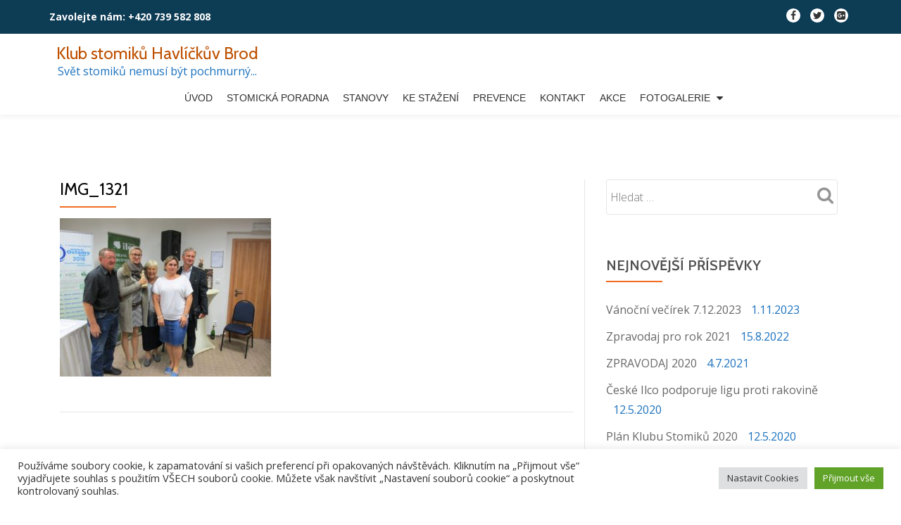

--- FILE ---
content_type: text/html; charset=UTF-8
request_url: https://klubstomikuhb.cz/fotogalerie/img_1321-2/
body_size: 15480
content:
<!DOCTYPE html>
<html dir="ltr" lang="cs" prefix="og: https://ogp.me/ns#" class="no-js">
<head>
	<meta charset="UTF-8">
	<meta name="viewport" content="width=device-width, initial-scale=1">
	<link rel="profile" href="http://gmpg.org/xfn/11">
	<link rel="pingback" href="https://klubstomikuhb.cz/xmlrpc.php">
	<title>IMG_1321 | Klub stomiků Havlíčkův Brod</title>
	<style>img:is([sizes="auto" i], [sizes^="auto," i]) { contain-intrinsic-size: 3000px 1500px }</style>
	
		<!-- All in One SEO 4.8.7 - aioseo.com -->
	<meta name="robots" content="max-image-preview:large" />
	<link rel="canonical" href="https://klubstomikuhb.cz/fotogalerie/img_1321-2/" />
	<meta name="generator" content="All in One SEO (AIOSEO) 4.8.7" />
		<meta property="og:locale" content="cs_CZ" />
		<meta property="og:site_name" content="Klub stomiků Havlíčkův Brod | Svět stomiků nemusí být pochmurný..." />
		<meta property="og:type" content="article" />
		<meta property="og:title" content="IMG_1321 | Klub stomiků Havlíčkův Brod" />
		<meta property="og:url" content="https://klubstomikuhb.cz/fotogalerie/img_1321-2/" />
		<meta property="article:published_time" content="2018-10-27T15:10:00+00:00" />
		<meta property="article:modified_time" content="2018-10-27T15:10:00+00:00" />
		<meta name="twitter:card" content="summary" />
		<meta name="twitter:title" content="IMG_1321 | Klub stomiků Havlíčkův Brod" />
		<script type="application/ld+json" class="aioseo-schema">
			{"@context":"https:\/\/schema.org","@graph":[{"@type":"BreadcrumbList","@id":"https:\/\/klubstomikuhb.cz\/fotogalerie\/img_1321-2\/#breadcrumblist","itemListElement":[{"@type":"ListItem","@id":"https:\/\/klubstomikuhb.cz#listItem","position":1,"name":"Home","item":"https:\/\/klubstomikuhb.cz","nextItem":{"@type":"ListItem","@id":"https:\/\/klubstomikuhb.cz\/fotogalerie\/img_1321-2\/#listItem","name":"IMG_1321"}},{"@type":"ListItem","@id":"https:\/\/klubstomikuhb.cz\/fotogalerie\/img_1321-2\/#listItem","position":2,"name":"IMG_1321","previousItem":{"@type":"ListItem","@id":"https:\/\/klubstomikuhb.cz#listItem","name":"Home"}}]},{"@type":"ItemPage","@id":"https:\/\/klubstomikuhb.cz\/fotogalerie\/img_1321-2\/#itempage","url":"https:\/\/klubstomikuhb.cz\/fotogalerie\/img_1321-2\/","name":"IMG_1321 | Klub stomik\u016f Havl\u00ed\u010dk\u016fv Brod","inLanguage":"cs-CZ","isPartOf":{"@id":"https:\/\/klubstomikuhb.cz\/#website"},"breadcrumb":{"@id":"https:\/\/klubstomikuhb.cz\/fotogalerie\/img_1321-2\/#breadcrumblist"},"author":{"@id":"https:\/\/klubstomikuhb.cz\/author\/hankabrabcova\/#author"},"creator":{"@id":"https:\/\/klubstomikuhb.cz\/author\/hankabrabcova\/#author"},"datePublished":"2018-10-27T16:10:00+01:00","dateModified":"2018-10-27T16:10:00+01:00"},{"@type":"Organization","@id":"https:\/\/klubstomikuhb.cz\/#organization","name":"Klub stomik\u016f Havl\u00ed\u010dk\u016fv Brod","description":"Sv\u011bt stomik\u016f nemus\u00ed b\u00fdt pochmurn\u00fd...","url":"https:\/\/klubstomikuhb.cz\/"},{"@type":"Person","@id":"https:\/\/klubstomikuhb.cz\/author\/hankabrabcova\/#author","url":"https:\/\/klubstomikuhb.cz\/author\/hankabrabcova\/","name":"Hanka Brabcov\u00e1","image":{"@type":"ImageObject","@id":"https:\/\/klubstomikuhb.cz\/fotogalerie\/img_1321-2\/#authorImage","url":"https:\/\/secure.gravatar.com\/avatar\/57da7212c90a1bac7dbbbdb7f49ac27e7d7aed4b4665ebab98f5418186bc9db3?s=96&d=mm&r=g","width":96,"height":96,"caption":"Hanka Brabcov\u00e1"}},{"@type":"WebSite","@id":"https:\/\/klubstomikuhb.cz\/#website","url":"https:\/\/klubstomikuhb.cz\/","name":"Klub stomik\u016f Havl\u00ed\u010dk\u016fv Brod","description":"Sv\u011bt stomik\u016f nemus\u00ed b\u00fdt pochmurn\u00fd...","inLanguage":"cs-CZ","publisher":{"@id":"https:\/\/klubstomikuhb.cz\/#organization"}}]}
		</script>
		<!-- All in One SEO -->

<link rel='dns-prefetch' href='//fonts.googleapis.com' />
<link rel="alternate" type="application/rss+xml" title="Klub stomiků Havlíčkův Brod &raquo; RSS zdroj" href="https://klubstomikuhb.cz/feed/" />
<link rel="alternate" type="application/rss+xml" title="Klub stomiků Havlíčkův Brod &raquo; RSS komentářů" href="https://klubstomikuhb.cz/comments/feed/" />
<link rel="alternate" type="application/rss+xml" title="Klub stomiků Havlíčkův Brod &raquo; RSS komentářů pro IMG_1321" href="https://klubstomikuhb.cz/fotogalerie/img_1321-2/feed/" />
<script type="text/javascript">
/* <![CDATA[ */
window._wpemojiSettings = {"baseUrl":"https:\/\/s.w.org\/images\/core\/emoji\/16.0.1\/72x72\/","ext":".png","svgUrl":"https:\/\/s.w.org\/images\/core\/emoji\/16.0.1\/svg\/","svgExt":".svg","source":{"concatemoji":"https:\/\/klubstomikuhb.cz\/wp-includes\/js\/wp-emoji-release.min.js?ver=ad3da18a905439976309e9f2601c45bf"}};
/*! This file is auto-generated */
!function(s,n){var o,i,e;function c(e){try{var t={supportTests:e,timestamp:(new Date).valueOf()};sessionStorage.setItem(o,JSON.stringify(t))}catch(e){}}function p(e,t,n){e.clearRect(0,0,e.canvas.width,e.canvas.height),e.fillText(t,0,0);var t=new Uint32Array(e.getImageData(0,0,e.canvas.width,e.canvas.height).data),a=(e.clearRect(0,0,e.canvas.width,e.canvas.height),e.fillText(n,0,0),new Uint32Array(e.getImageData(0,0,e.canvas.width,e.canvas.height).data));return t.every(function(e,t){return e===a[t]})}function u(e,t){e.clearRect(0,0,e.canvas.width,e.canvas.height),e.fillText(t,0,0);for(var n=e.getImageData(16,16,1,1),a=0;a<n.data.length;a++)if(0!==n.data[a])return!1;return!0}function f(e,t,n,a){switch(t){case"flag":return n(e,"\ud83c\udff3\ufe0f\u200d\u26a7\ufe0f","\ud83c\udff3\ufe0f\u200b\u26a7\ufe0f")?!1:!n(e,"\ud83c\udde8\ud83c\uddf6","\ud83c\udde8\u200b\ud83c\uddf6")&&!n(e,"\ud83c\udff4\udb40\udc67\udb40\udc62\udb40\udc65\udb40\udc6e\udb40\udc67\udb40\udc7f","\ud83c\udff4\u200b\udb40\udc67\u200b\udb40\udc62\u200b\udb40\udc65\u200b\udb40\udc6e\u200b\udb40\udc67\u200b\udb40\udc7f");case"emoji":return!a(e,"\ud83e\udedf")}return!1}function g(e,t,n,a){var r="undefined"!=typeof WorkerGlobalScope&&self instanceof WorkerGlobalScope?new OffscreenCanvas(300,150):s.createElement("canvas"),o=r.getContext("2d",{willReadFrequently:!0}),i=(o.textBaseline="top",o.font="600 32px Arial",{});return e.forEach(function(e){i[e]=t(o,e,n,a)}),i}function t(e){var t=s.createElement("script");t.src=e,t.defer=!0,s.head.appendChild(t)}"undefined"!=typeof Promise&&(o="wpEmojiSettingsSupports",i=["flag","emoji"],n.supports={everything:!0,everythingExceptFlag:!0},e=new Promise(function(e){s.addEventListener("DOMContentLoaded",e,{once:!0})}),new Promise(function(t){var n=function(){try{var e=JSON.parse(sessionStorage.getItem(o));if("object"==typeof e&&"number"==typeof e.timestamp&&(new Date).valueOf()<e.timestamp+604800&&"object"==typeof e.supportTests)return e.supportTests}catch(e){}return null}();if(!n){if("undefined"!=typeof Worker&&"undefined"!=typeof OffscreenCanvas&&"undefined"!=typeof URL&&URL.createObjectURL&&"undefined"!=typeof Blob)try{var e="postMessage("+g.toString()+"("+[JSON.stringify(i),f.toString(),p.toString(),u.toString()].join(",")+"));",a=new Blob([e],{type:"text/javascript"}),r=new Worker(URL.createObjectURL(a),{name:"wpTestEmojiSupports"});return void(r.onmessage=function(e){c(n=e.data),r.terminate(),t(n)})}catch(e){}c(n=g(i,f,p,u))}t(n)}).then(function(e){for(var t in e)n.supports[t]=e[t],n.supports.everything=n.supports.everything&&n.supports[t],"flag"!==t&&(n.supports.everythingExceptFlag=n.supports.everythingExceptFlag&&n.supports[t]);n.supports.everythingExceptFlag=n.supports.everythingExceptFlag&&!n.supports.flag,n.DOMReady=!1,n.readyCallback=function(){n.DOMReady=!0}}).then(function(){return e}).then(function(){var e;n.supports.everything||(n.readyCallback(),(e=n.source||{}).concatemoji?t(e.concatemoji):e.wpemoji&&e.twemoji&&(t(e.twemoji),t(e.wpemoji)))}))}((window,document),window._wpemojiSettings);
/* ]]> */
</script>
<link rel='stylesheet' id='twb-open-sans-css' href='https://fonts.googleapis.com/css?family=Open+Sans%3A300%2C400%2C500%2C600%2C700%2C800&#038;display=swap&#038;ver=ad3da18a905439976309e9f2601c45bf' type='text/css' media='all' />
<link rel='stylesheet' id='twbbwg-global-css' href='https://klubstomikuhb.cz/wp-content/plugins/photo-gallery/booster/assets/css/global.css?ver=1.0.0' type='text/css' media='all' />
<style id='wp-emoji-styles-inline-css' type='text/css'>

	img.wp-smiley, img.emoji {
		display: inline !important;
		border: none !important;
		box-shadow: none !important;
		height: 1em !important;
		width: 1em !important;
		margin: 0 0.07em !important;
		vertical-align: -0.1em !important;
		background: none !important;
		padding: 0 !important;
	}
</style>
<link rel='stylesheet' id='wp-block-library-css' href='https://klubstomikuhb.cz/wp-includes/css/dist/block-library/style.min.css?ver=ad3da18a905439976309e9f2601c45bf' type='text/css' media='all' />
<style id='classic-theme-styles-inline-css' type='text/css'>
/*! This file is auto-generated */
.wp-block-button__link{color:#fff;background-color:#32373c;border-radius:9999px;box-shadow:none;text-decoration:none;padding:calc(.667em + 2px) calc(1.333em + 2px);font-size:1.125em}.wp-block-file__button{background:#32373c;color:#fff;text-decoration:none}
</style>
<style id='global-styles-inline-css' type='text/css'>
:root{--wp--preset--aspect-ratio--square: 1;--wp--preset--aspect-ratio--4-3: 4/3;--wp--preset--aspect-ratio--3-4: 3/4;--wp--preset--aspect-ratio--3-2: 3/2;--wp--preset--aspect-ratio--2-3: 2/3;--wp--preset--aspect-ratio--16-9: 16/9;--wp--preset--aspect-ratio--9-16: 9/16;--wp--preset--color--black: #000000;--wp--preset--color--cyan-bluish-gray: #abb8c3;--wp--preset--color--white: #ffffff;--wp--preset--color--pale-pink: #f78da7;--wp--preset--color--vivid-red: #cf2e2e;--wp--preset--color--luminous-vivid-orange: #ff6900;--wp--preset--color--luminous-vivid-amber: #fcb900;--wp--preset--color--light-green-cyan: #7bdcb5;--wp--preset--color--vivid-green-cyan: #00d084;--wp--preset--color--pale-cyan-blue: #8ed1fc;--wp--preset--color--vivid-cyan-blue: #0693e3;--wp--preset--color--vivid-purple: #9b51e0;--wp--preset--gradient--vivid-cyan-blue-to-vivid-purple: linear-gradient(135deg,rgba(6,147,227,1) 0%,rgb(155,81,224) 100%);--wp--preset--gradient--light-green-cyan-to-vivid-green-cyan: linear-gradient(135deg,rgb(122,220,180) 0%,rgb(0,208,130) 100%);--wp--preset--gradient--luminous-vivid-amber-to-luminous-vivid-orange: linear-gradient(135deg,rgba(252,185,0,1) 0%,rgba(255,105,0,1) 100%);--wp--preset--gradient--luminous-vivid-orange-to-vivid-red: linear-gradient(135deg,rgba(255,105,0,1) 0%,rgb(207,46,46) 100%);--wp--preset--gradient--very-light-gray-to-cyan-bluish-gray: linear-gradient(135deg,rgb(238,238,238) 0%,rgb(169,184,195) 100%);--wp--preset--gradient--cool-to-warm-spectrum: linear-gradient(135deg,rgb(74,234,220) 0%,rgb(151,120,209) 20%,rgb(207,42,186) 40%,rgb(238,44,130) 60%,rgb(251,105,98) 80%,rgb(254,248,76) 100%);--wp--preset--gradient--blush-light-purple: linear-gradient(135deg,rgb(255,206,236) 0%,rgb(152,150,240) 100%);--wp--preset--gradient--blush-bordeaux: linear-gradient(135deg,rgb(254,205,165) 0%,rgb(254,45,45) 50%,rgb(107,0,62) 100%);--wp--preset--gradient--luminous-dusk: linear-gradient(135deg,rgb(255,203,112) 0%,rgb(199,81,192) 50%,rgb(65,88,208) 100%);--wp--preset--gradient--pale-ocean: linear-gradient(135deg,rgb(255,245,203) 0%,rgb(182,227,212) 50%,rgb(51,167,181) 100%);--wp--preset--gradient--electric-grass: linear-gradient(135deg,rgb(202,248,128) 0%,rgb(113,206,126) 100%);--wp--preset--gradient--midnight: linear-gradient(135deg,rgb(2,3,129) 0%,rgb(40,116,252) 100%);--wp--preset--font-size--small: 13px;--wp--preset--font-size--medium: 20px;--wp--preset--font-size--large: 36px;--wp--preset--font-size--x-large: 42px;--wp--preset--spacing--20: 0.44rem;--wp--preset--spacing--30: 0.67rem;--wp--preset--spacing--40: 1rem;--wp--preset--spacing--50: 1.5rem;--wp--preset--spacing--60: 2.25rem;--wp--preset--spacing--70: 3.38rem;--wp--preset--spacing--80: 5.06rem;--wp--preset--shadow--natural: 6px 6px 9px rgba(0, 0, 0, 0.2);--wp--preset--shadow--deep: 12px 12px 50px rgba(0, 0, 0, 0.4);--wp--preset--shadow--sharp: 6px 6px 0px rgba(0, 0, 0, 0.2);--wp--preset--shadow--outlined: 6px 6px 0px -3px rgba(255, 255, 255, 1), 6px 6px rgba(0, 0, 0, 1);--wp--preset--shadow--crisp: 6px 6px 0px rgba(0, 0, 0, 1);}:where(.is-layout-flex){gap: 0.5em;}:where(.is-layout-grid){gap: 0.5em;}body .is-layout-flex{display: flex;}.is-layout-flex{flex-wrap: wrap;align-items: center;}.is-layout-flex > :is(*, div){margin: 0;}body .is-layout-grid{display: grid;}.is-layout-grid > :is(*, div){margin: 0;}:where(.wp-block-columns.is-layout-flex){gap: 2em;}:where(.wp-block-columns.is-layout-grid){gap: 2em;}:where(.wp-block-post-template.is-layout-flex){gap: 1.25em;}:where(.wp-block-post-template.is-layout-grid){gap: 1.25em;}.has-black-color{color: var(--wp--preset--color--black) !important;}.has-cyan-bluish-gray-color{color: var(--wp--preset--color--cyan-bluish-gray) !important;}.has-white-color{color: var(--wp--preset--color--white) !important;}.has-pale-pink-color{color: var(--wp--preset--color--pale-pink) !important;}.has-vivid-red-color{color: var(--wp--preset--color--vivid-red) !important;}.has-luminous-vivid-orange-color{color: var(--wp--preset--color--luminous-vivid-orange) !important;}.has-luminous-vivid-amber-color{color: var(--wp--preset--color--luminous-vivid-amber) !important;}.has-light-green-cyan-color{color: var(--wp--preset--color--light-green-cyan) !important;}.has-vivid-green-cyan-color{color: var(--wp--preset--color--vivid-green-cyan) !important;}.has-pale-cyan-blue-color{color: var(--wp--preset--color--pale-cyan-blue) !important;}.has-vivid-cyan-blue-color{color: var(--wp--preset--color--vivid-cyan-blue) !important;}.has-vivid-purple-color{color: var(--wp--preset--color--vivid-purple) !important;}.has-black-background-color{background-color: var(--wp--preset--color--black) !important;}.has-cyan-bluish-gray-background-color{background-color: var(--wp--preset--color--cyan-bluish-gray) !important;}.has-white-background-color{background-color: var(--wp--preset--color--white) !important;}.has-pale-pink-background-color{background-color: var(--wp--preset--color--pale-pink) !important;}.has-vivid-red-background-color{background-color: var(--wp--preset--color--vivid-red) !important;}.has-luminous-vivid-orange-background-color{background-color: var(--wp--preset--color--luminous-vivid-orange) !important;}.has-luminous-vivid-amber-background-color{background-color: var(--wp--preset--color--luminous-vivid-amber) !important;}.has-light-green-cyan-background-color{background-color: var(--wp--preset--color--light-green-cyan) !important;}.has-vivid-green-cyan-background-color{background-color: var(--wp--preset--color--vivid-green-cyan) !important;}.has-pale-cyan-blue-background-color{background-color: var(--wp--preset--color--pale-cyan-blue) !important;}.has-vivid-cyan-blue-background-color{background-color: var(--wp--preset--color--vivid-cyan-blue) !important;}.has-vivid-purple-background-color{background-color: var(--wp--preset--color--vivid-purple) !important;}.has-black-border-color{border-color: var(--wp--preset--color--black) !important;}.has-cyan-bluish-gray-border-color{border-color: var(--wp--preset--color--cyan-bluish-gray) !important;}.has-white-border-color{border-color: var(--wp--preset--color--white) !important;}.has-pale-pink-border-color{border-color: var(--wp--preset--color--pale-pink) !important;}.has-vivid-red-border-color{border-color: var(--wp--preset--color--vivid-red) !important;}.has-luminous-vivid-orange-border-color{border-color: var(--wp--preset--color--luminous-vivid-orange) !important;}.has-luminous-vivid-amber-border-color{border-color: var(--wp--preset--color--luminous-vivid-amber) !important;}.has-light-green-cyan-border-color{border-color: var(--wp--preset--color--light-green-cyan) !important;}.has-vivid-green-cyan-border-color{border-color: var(--wp--preset--color--vivid-green-cyan) !important;}.has-pale-cyan-blue-border-color{border-color: var(--wp--preset--color--pale-cyan-blue) !important;}.has-vivid-cyan-blue-border-color{border-color: var(--wp--preset--color--vivid-cyan-blue) !important;}.has-vivid-purple-border-color{border-color: var(--wp--preset--color--vivid-purple) !important;}.has-vivid-cyan-blue-to-vivid-purple-gradient-background{background: var(--wp--preset--gradient--vivid-cyan-blue-to-vivid-purple) !important;}.has-light-green-cyan-to-vivid-green-cyan-gradient-background{background: var(--wp--preset--gradient--light-green-cyan-to-vivid-green-cyan) !important;}.has-luminous-vivid-amber-to-luminous-vivid-orange-gradient-background{background: var(--wp--preset--gradient--luminous-vivid-amber-to-luminous-vivid-orange) !important;}.has-luminous-vivid-orange-to-vivid-red-gradient-background{background: var(--wp--preset--gradient--luminous-vivid-orange-to-vivid-red) !important;}.has-very-light-gray-to-cyan-bluish-gray-gradient-background{background: var(--wp--preset--gradient--very-light-gray-to-cyan-bluish-gray) !important;}.has-cool-to-warm-spectrum-gradient-background{background: var(--wp--preset--gradient--cool-to-warm-spectrum) !important;}.has-blush-light-purple-gradient-background{background: var(--wp--preset--gradient--blush-light-purple) !important;}.has-blush-bordeaux-gradient-background{background: var(--wp--preset--gradient--blush-bordeaux) !important;}.has-luminous-dusk-gradient-background{background: var(--wp--preset--gradient--luminous-dusk) !important;}.has-pale-ocean-gradient-background{background: var(--wp--preset--gradient--pale-ocean) !important;}.has-electric-grass-gradient-background{background: var(--wp--preset--gradient--electric-grass) !important;}.has-midnight-gradient-background{background: var(--wp--preset--gradient--midnight) !important;}.has-small-font-size{font-size: var(--wp--preset--font-size--small) !important;}.has-medium-font-size{font-size: var(--wp--preset--font-size--medium) !important;}.has-large-font-size{font-size: var(--wp--preset--font-size--large) !important;}.has-x-large-font-size{font-size: var(--wp--preset--font-size--x-large) !important;}
:where(.wp-block-post-template.is-layout-flex){gap: 1.25em;}:where(.wp-block-post-template.is-layout-grid){gap: 1.25em;}
:where(.wp-block-columns.is-layout-flex){gap: 2em;}:where(.wp-block-columns.is-layout-grid){gap: 2em;}
:root :where(.wp-block-pullquote){font-size: 1.5em;line-height: 1.6;}
</style>
<link rel='stylesheet' id='contact-form-7-css' href='https://klubstomikuhb.cz/wp-content/plugins/contact-form-7/includes/css/styles.css?ver=6.1.1' type='text/css' media='all' />
<link rel='stylesheet' id='cookie-law-info-css' href='https://klubstomikuhb.cz/wp-content/plugins/cookie-law-info/legacy/public/css/cookie-law-info-public.css?ver=3.3.5' type='text/css' media='all' />
<link rel='stylesheet' id='cookie-law-info-gdpr-css' href='https://klubstomikuhb.cz/wp-content/plugins/cookie-law-info/legacy/public/css/cookie-law-info-gdpr.css?ver=3.3.5' type='text/css' media='all' />
<link rel='stylesheet' id='llorix-one-companion-style-css' href='https://klubstomikuhb.cz/wp-content/plugins/llorix-one-companion/css/style.css?ver=ad3da18a905439976309e9f2601c45bf' type='text/css' media='all' />
<link rel='stylesheet' id='bwg_fonts-css' href='https://klubstomikuhb.cz/wp-content/plugins/photo-gallery/css/bwg-fonts/fonts.css?ver=0.0.1' type='text/css' media='all' />
<link rel='stylesheet' id='sumoselect-css' href='https://klubstomikuhb.cz/wp-content/plugins/photo-gallery/css/sumoselect.min.css?ver=3.4.6' type='text/css' media='all' />
<link rel='stylesheet' id='mCustomScrollbar-css' href='https://klubstomikuhb.cz/wp-content/plugins/photo-gallery/css/jquery.mCustomScrollbar.min.css?ver=3.1.5' type='text/css' media='all' />
<link rel='stylesheet' id='bwg_googlefonts-css' href='https://fonts.googleapis.com/css?family=Ubuntu&#038;subset=greek,latin,greek-ext,vietnamese,cyrillic-ext,latin-ext,cyrillic' type='text/css' media='all' />
<link rel='stylesheet' id='bwg_frontend-css' href='https://klubstomikuhb.cz/wp-content/plugins/photo-gallery/css/styles.min.css?ver=1.8.35' type='text/css' media='all' />
<link rel='stylesheet' id='llorix-one-lite-font-css' href='//fonts.googleapis.com/css?family=Cabin%3A400%2C600%7COpen+Sans%3A400%2C300%2C600&#038;ver=ad3da18a905439976309e9f2601c45bf' type='text/css' media='all' />
<link rel='stylesheet' id='llorix-one-lite-fontawesome-css' href='https://klubstomikuhb.cz/wp-content/themes/llorix-one-lite/css/font-awesome.min.css?ver=4.4.0' type='text/css' media='all' />
<link rel='stylesheet' id='llorix-one-lite-bootstrap-style-css' href='https://klubstomikuhb.cz/wp-content/themes/llorix-one-lite/css/bootstrap.min.css?ver=3.3.1' type='text/css' media='all' />
<link rel='stylesheet' id='llorix-one-lite-style-css' href='https://klubstomikuhb.cz/wp-content/themes/llorix-one-lite/style.css?ver=1.0.0' type='text/css' media='all' />
<style id='llorix-one-lite-style-inline-css' type='text/css'>
body{ color: #1e73be}.overlay-layer-wrap{ background:rgba(238,238,34,0.1);}.archive-top .section-overlay-layer{ background:rgba(13, 60, 85, 0.6);}
</style>
<script type="text/javascript" src="https://klubstomikuhb.cz/wp-includes/js/jquery/jquery.min.js?ver=3.7.1" id="jquery-core-js"></script>
<script type="text/javascript" src="https://klubstomikuhb.cz/wp-includes/js/jquery/jquery-migrate.min.js?ver=3.4.1" id="jquery-migrate-js"></script>
<script type="text/javascript" src="https://klubstomikuhb.cz/wp-content/plugins/photo-gallery/booster/assets/js/circle-progress.js?ver=1.2.2" id="twbbwg-circle-js"></script>
<script type="text/javascript" id="twbbwg-global-js-extra">
/* <![CDATA[ */
var twb = {"nonce":"213f768a2d","ajax_url":"https:\/\/klubstomikuhb.cz\/wp-admin\/admin-ajax.php","plugin_url":"https:\/\/klubstomikuhb.cz\/wp-content\/plugins\/photo-gallery\/booster","href":"https:\/\/klubstomikuhb.cz\/wp-admin\/admin.php?page=twbbwg_photo-gallery"};
var twb = {"nonce":"213f768a2d","ajax_url":"https:\/\/klubstomikuhb.cz\/wp-admin\/admin-ajax.php","plugin_url":"https:\/\/klubstomikuhb.cz\/wp-content\/plugins\/photo-gallery\/booster","href":"https:\/\/klubstomikuhb.cz\/wp-admin\/admin.php?page=twbbwg_photo-gallery"};
/* ]]> */
</script>
<script type="text/javascript" src="https://klubstomikuhb.cz/wp-content/plugins/photo-gallery/booster/assets/js/global.js?ver=1.0.0" id="twbbwg-global-js"></script>
<script type="text/javascript" id="cookie-law-info-js-extra">
/* <![CDATA[ */
var Cli_Data = {"nn_cookie_ids":[],"cookielist":[],"non_necessary_cookies":[],"ccpaEnabled":"","ccpaRegionBased":"","ccpaBarEnabled":"","strictlyEnabled":["necessary","obligatoire"],"ccpaType":"gdpr","js_blocking":"1","custom_integration":"","triggerDomRefresh":"","secure_cookies":""};
var cli_cookiebar_settings = {"animate_speed_hide":"500","animate_speed_show":"500","background":"#FFF","border":"#b1a6a6c2","border_on":"","button_1_button_colour":"#61a229","button_1_button_hover":"#4e8221","button_1_link_colour":"#fff","button_1_as_button":"1","button_1_new_win":"","button_2_button_colour":"#333","button_2_button_hover":"#292929","button_2_link_colour":"#444","button_2_as_button":"","button_2_hidebar":"","button_3_button_colour":"#dedfe0","button_3_button_hover":"#b2b2b3","button_3_link_colour":"#333333","button_3_as_button":"1","button_3_new_win":"","button_4_button_colour":"#dedfe0","button_4_button_hover":"#b2b2b3","button_4_link_colour":"#333333","button_4_as_button":"1","button_7_button_colour":"#61a229","button_7_button_hover":"#4e8221","button_7_link_colour":"#fff","button_7_as_button":"1","button_7_new_win":"","font_family":"inherit","header_fix":"","notify_animate_hide":"1","notify_animate_show":"","notify_div_id":"#cookie-law-info-bar","notify_position_horizontal":"right","notify_position_vertical":"bottom","scroll_close":"","scroll_close_reload":"","accept_close_reload":"","reject_close_reload":"","showagain_tab":"","showagain_background":"#fff","showagain_border":"#000","showagain_div_id":"#cookie-law-info-again","showagain_x_position":"100px","text":"#333333","show_once_yn":"","show_once":"10000","logging_on":"","as_popup":"","popup_overlay":"1","bar_heading_text":"","cookie_bar_as":"banner","popup_showagain_position":"bottom-right","widget_position":"left"};
var log_object = {"ajax_url":"https:\/\/klubstomikuhb.cz\/wp-admin\/admin-ajax.php"};
/* ]]> */
</script>
<script type="text/javascript" src="https://klubstomikuhb.cz/wp-content/plugins/cookie-law-info/legacy/public/js/cookie-law-info-public.js?ver=3.3.5" id="cookie-law-info-js"></script>
<script type="text/javascript" src="https://klubstomikuhb.cz/wp-content/plugins/photo-gallery/js/jquery.sumoselect.min.js?ver=3.4.6" id="sumoselect-js"></script>
<script type="text/javascript" src="https://klubstomikuhb.cz/wp-content/plugins/photo-gallery/js/tocca.min.js?ver=2.0.9" id="bwg_mobile-js"></script>
<script type="text/javascript" src="https://klubstomikuhb.cz/wp-content/plugins/photo-gallery/js/jquery.mCustomScrollbar.concat.min.js?ver=3.1.5" id="mCustomScrollbar-js"></script>
<script type="text/javascript" src="https://klubstomikuhb.cz/wp-content/plugins/photo-gallery/js/jquery.fullscreen.min.js?ver=0.6.0" id="jquery-fullscreen-js"></script>
<script type="text/javascript" id="bwg_frontend-js-extra">
/* <![CDATA[ */
var bwg_objectsL10n = {"bwg_field_required":"je povinn\u00e9 pole.","bwg_mail_validation":"Toto nen\u00ed platn\u00e1 e-mailov\u00e1 adresa.","bwg_search_result":"Nejsou \u017e\u00e1dn\u00e9 sn\u00edmky, kter\u00e9 odpov\u00eddaj\u00ed zadan\u00fdm.","bwg_select_tag":"Select Tag","bwg_order_by":"Order By","bwg_search":"Hledat","bwg_show_ecommerce":"Show Ecommerce","bwg_hide_ecommerce":"Hide Ecommerce","bwg_show_comments":"Zobrazit koment\u00e1\u0159e","bwg_hide_comments":"Skr\u00fdt koment\u00e1\u0159e","bwg_restore":"Obnovit","bwg_maximize":"Maximalizovat","bwg_fullscreen":"Cel\u00e1 obrazovka","bwg_exit_fullscreen":"Ukon\u010dete cel\u00e1 obrazovka","bwg_search_tag":"SEARCH...","bwg_tag_no_match":"No tags found","bwg_all_tags_selected":"All tags selected","bwg_tags_selected":"tags selected","play":"P\u0159ehr\u00e1t","pause":"Pauza","is_pro":"","bwg_play":"P\u0159ehr\u00e1t","bwg_pause":"Pauza","bwg_hide_info":"Skr\u00fdt","bwg_show_info":"Zobrazit informace","bwg_hide_rating":"Hide rating","bwg_show_rating":"Show rating","ok":"Ok","cancel":"Cancel","select_all":"Select all","lazy_load":"0","lazy_loader":"https:\/\/klubstomikuhb.cz\/wp-content\/plugins\/photo-gallery\/images\/ajax_loader.png","front_ajax":"0","bwg_tag_see_all":"see all tags","bwg_tag_see_less":"see less tags"};
/* ]]> */
</script>
<script type="text/javascript" src="https://klubstomikuhb.cz/wp-content/plugins/photo-gallery/js/scripts.min.js?ver=1.8.35" id="bwg_frontend-js"></script>
<link rel="https://api.w.org/" href="https://klubstomikuhb.cz/wp-json/" /><link rel="alternate" title="JSON" type="application/json" href="https://klubstomikuhb.cz/wp-json/wp/v2/media/1152" /><link rel="EditURI" type="application/rsd+xml" title="RSD" href="https://klubstomikuhb.cz/xmlrpc.php?rsd" />

<link rel='shortlink' href='https://klubstomikuhb.cz/?p=1152' />
<link rel="alternate" title="oEmbed (JSON)" type="application/json+oembed" href="https://klubstomikuhb.cz/wp-json/oembed/1.0/embed?url=https%3A%2F%2Fklubstomikuhb.cz%2Ffotogalerie%2Fimg_1321-2%2F" />
<link rel="alternate" title="oEmbed (XML)" type="text/xml+oembed" href="https://klubstomikuhb.cz/wp-json/oembed/1.0/embed?url=https%3A%2F%2Fklubstomikuhb.cz%2Ffotogalerie%2Fimg_1321-2%2F&#038;format=xml" />
<!--[if lt IE 9]>
<script src="https://klubstomikuhb.cz/wp-content/themes/llorix-one-lite/js/html5shiv.min.js"></script>
<![endif]-->
<link rel="icon" href="https://klubstomikuhb.cz/wp-content/uploads/2017/01/cropped-maskot-32x32.png" sizes="32x32" />
<link rel="icon" href="https://klubstomikuhb.cz/wp-content/uploads/2017/01/cropped-maskot-192x192.png" sizes="192x192" />
<link rel="apple-touch-icon" href="https://klubstomikuhb.cz/wp-content/uploads/2017/01/cropped-maskot-180x180.png" />
<meta name="msapplication-TileImage" content="https://klubstomikuhb.cz/wp-content/uploads/2017/01/cropped-maskot-270x270.png" />
		<style type="text/css" id="wp-custom-css">
			.layer2{
    background-image: url("https://klubstomikuhb.cz/wp-content/uploads/2018/07/klub-stomiku.png");
    height: 868px;
    transform: none  !important;
    transform-style: none  !important;
    backface-visibility: hidden;
    position: absolute;
    display: block;
    left: 25%  !important;
    top: -30px !important;
    width: 350px !important;
    background-size: contain !important;
    height: 200px  !important;
    margin-top: 300px  !important;
    background-repeat: no-repeat  !important;
filter: blur(0.3px) !important;
}








.info {
    width: 400px;
    height: 250px;
    display: inline-block;
    position: absolute;
    z-index: 50;
    right: 20%;
    top: 200px;
}



.promo {background: rgba(255,255,255,0.65); margin-bottom: 15px;
padding: 10px;}

.obsah {
    display: inline-block;
}

.obsah a {
    color: #E51841;
    font-weight: bold;
}

.obsah p {
    margin: 0 0 10px 0;
    line-height: 15px;
    font-size: 14px;
    color: #555;
}

.promoicon {
    width: 50px;
    height: 50px;
    display: inline-block;
    background: rgba(255,255,255,0.5);
	float: left;
margin: 4px 10px 0 0;
}

.overlay-layer-wrap {
    background: none;
}

.header {max-height: 500px;}

.header .overlay-layer{
	  height: 500px;
}

@media screen and (max-width: 1700px) {
	
.layer2{margin-top: 100px !important;
	left: 20% !important;
  top: 160px !important;	
	}}



@media screen and (max-width: 1400px) {
	
.layer2{margin-top: 100px !important;
	left: 12% !important;
  top: 160px !important;	
	}
	.info {right: 10%;}
}

@media screen and (max-width: 950px) {
	
.layer2{margin-top: 100px !important;
	left: 8% !important;
  top: 160px !important;	
	}
	.info {right: 8%; width: 350px;}
}

@media screen and (max-width: 800px) {
	
.info {margin-top: 23% !important;
	left: 4% !important;
	width: 90% !important;}

.promoicon {
    width: 30px;
    height: 30px;}	
}

@media screen and (max-width: 800px) {
	
.layer2{margin-top: 100px !important;
	top: -30px !important;
	left: 16% !important;
	width: 60% !important;}
	
}
		</style>
		</head>

<body itemscope itemtype="http://schema.org/WebPage" class="attachment wp-singular attachment-template-default attachmentid-1152 attachment-jpeg wp-theme-llorix-one-lite group-blog" dir="ltr"><a class="skip-link screen-reader-text" href="#content">Přeskočit na obsah</a>
<!-- =========================
	PRE LOADER
============================== -->


<!-- =========================
	SECTION: HOME / HEADER
============================== -->
<!--header-->

<header itemscope itemtype="http://schema.org/WPHeader" id="masthead" role="banner" data-stellar-background-ratio="0.5" class="header header-style-one site-header headr-parallax-effect">

	<!-- COLOR OVER IMAGE -->
		<div class="overlay-layer-nav 
	sticky-navigation-open">

		<!-- STICKY NAVIGATION -->
		<div class="navbar navbar-inverse bs-docs-nav navbar-fixed-top sticky-navigation appear-on-scroll">
							<div class="very-top-header" id="very-top-header">
					<div class="container">
						<div class="very-top-left">Zavolejte nám: <span>+420 739 582 808</span></div>						<div class="very-top-right">
									<ul class="social-icons">
								<li>
						<a href="#">
							<span class="screen-reader-text">fa-facebook</span>
							<i class="fa fa-facebook transparent-text-dark" aria-hidden="true"></i>						</a>
					</li>
										<li>
						<a href="#">
							<span class="screen-reader-text">fa-twitter</span>
							<i class="fa fa-twitter transparent-text-dark" aria-hidden="true"></i>						</a>
					</li>
										<li>
						<a href="#">
							<span class="screen-reader-text">fa-google-plus-square</span>
							<i class="fa fa-google-plus-square transparent-text-dark" aria-hidden="true"></i>						</a>
					</li>
							</ul>
								</div>
					</div>
				</div>
				
			<!-- CONTAINER -->
			<div class="container">

				<div class="navbar-header">

					<!-- LOGO -->

					<button title='Přepnout menu' aria-controls='menu-main-menu' aria-expanded='false' type="button" class="navbar-toggle menu-toggle" id="menu-toggle" data-toggle="collapse" data-target="#menu-primary">
						<span class="screen-reader-text">Přepnout nabídku</span>
						<span class="icon-bar"></span>
						<span class="icon-bar"></span>
						<span class="icon-bar"></span>
					</button>

					<div class="header-logo-wrap text-header"><h1 itemprop="headline" id="site-title" class="site-title"><a href="https://klubstomikuhb.cz/" title="Klub stomiků Havlíčkův Brod" rel="home">Klub stomiků Havlíčkův Brod</a></h1><p itemprop="description" id="site-description" class="site-description">Svět stomiků nemusí být pochmurný...</p></div>
				</div>

				<!-- MENU -->
				<div itemscope itemtype="http://schema.org/SiteNavigationElement" aria-label="Základní menu" id="menu-primary" class="navbar-collapse collapse">
					<!-- LOGO ON STICKY NAV BAR -->
					<div id="site-header-menu" class="site-header-menu">
						<nav id="site-navigation" class="main-navigation" role="navigation">
							<div class="menu-menu-container"><ul id="menu-menu" class="primary-menu small-text"><li id="menu-item-16" class="menu-item menu-item-type-post_type menu-item-object-page menu-item-home menu-item-16"><a href="https://klubstomikuhb.cz/">Úvod</a></li>
<li id="menu-item-125" class="menu-item menu-item-type-post_type menu-item-object-page menu-item-125"><a href="https://klubstomikuhb.cz/stomicka-poradna/">Stomická poradna</a></li>
<li id="menu-item-72" class="menu-item menu-item-type-post_type menu-item-object-page menu-item-72"><a href="https://klubstomikuhb.cz/stanovy/">Stanovy</a></li>
<li id="menu-item-137" class="menu-item menu-item-type-post_type menu-item-object-page menu-item-137"><a href="https://klubstomikuhb.cz/ke-stazeni/">Ke stažení</a></li>
<li id="menu-item-196" class="menu-item menu-item-type-post_type menu-item-object-page menu-item-196"><a href="https://klubstomikuhb.cz/prevence/">Prevence</a></li>
<li id="menu-item-15" class="menu-item menu-item-type-post_type menu-item-object-page menu-item-15"><a href="https://klubstomikuhb.cz/kontakt/">Kontakt</a></li>
<li id="menu-item-272" class="menu-item menu-item-type-taxonomy menu-item-object-category menu-item-272"><a href="https://klubstomikuhb.cz/category/akce/">Akce</a></li>
<li id="menu-item-988" class="menu-item menu-item-type-post_type menu-item-object-page menu-item-has-children menu-item-988"><a href="https://klubstomikuhb.cz/fotogalerie/">Fotogalerie</a>
<ul class="sub-menu">
	<li id="menu-item-1541" class="menu-item menu-item-type-post_type menu-item-object-page menu-item-1541"><a href="https://klubstomikuhb.cz/rekondice-sobotka/">Rekondice Sobotka</a></li>
	<li id="menu-item-1552" class="menu-item menu-item-type-post_type menu-item-object-page menu-item-1552"><a href="https://klubstomikuhb.cz/trebon/">Třeboň</a></li>
	<li id="menu-item-1555" class="menu-item menu-item-type-post_type menu-item-object-page menu-item-1555"><a href="https://klubstomikuhb.cz/udeleni-oceneni-sestrickam/">Udělení ocenění sestřičkám</a></li>
	<li id="menu-item-1558" class="menu-item menu-item-type-post_type menu-item-object-page menu-item-1558"><a href="https://klubstomikuhb.cz/havlickuv-brod-3-10/">Havlíčkův Brod 3.10</a></li>
	<li id="menu-item-1561" class="menu-item menu-item-type-post_type menu-item-object-page menu-item-1561"><a href="https://klubstomikuhb.cz/podebrady/">Poděbrady</a></li>
	<li id="menu-item-1632" class="menu-item menu-item-type-post_type menu-item-object-page menu-item-1632"><a href="https://klubstomikuhb.cz/vanocni-vecirek/">Vánoční večírek</a></li>
</ul>
</li>
</ul></div>						</nav>
					</div>
				</div>


			</div>
			<!-- /END CONTAINER -->
		</div>
		<!-- /END STICKY NAVIGATION -->

	</div>
	<!-- /END COLOR OVER IMAGE -->
</header>
<!-- /END HOME / HEADER  -->

<div id="content" class="content-wrap">
	<div class="container">
		<div id="primary" class="content-area col-md-8"><main itemscope itemtype="http://schema.org/WebPageElement" itemprop="mainContentOfPage" id="main" class="site-main" role="main">
<article id="post-1152" class="post-1152 attachment type-attachment status-inherit hentry">

	<header class="entry-header">
<h1 class="entry-title single-title" itemprop="headline">IMG_1321</h1><div class="colored-line-left"></div>
<div class="clearfix"></div>
</header><!-- .entry-header -->
	
	<div class="entry-content content-page 
	" itemprop="text">
		<p class="attachment"><a href='https://klubstomikuhb.cz/wp-content/uploads/2018/10/IMG_1321-1.jpg'><img fetchpriority="high" decoding="async" width="300" height="225" src="https://klubstomikuhb.cz/wp-content/uploads/2018/10/IMG_1321-1-300x225.jpg" class="attachment-medium size-medium" alt="" srcset="https://klubstomikuhb.cz/wp-content/uploads/2018/10/IMG_1321-1-300x225.jpg 300w, https://klubstomikuhb.cz/wp-content/uploads/2018/10/IMG_1321-1-768x576.jpg 768w, https://klubstomikuhb.cz/wp-content/uploads/2018/10/IMG_1321-1.jpg 1000w" sizes="(max-width: 300px) 100vw, 300px" /></a></p>
			</div><!-- .entry-content -->

	<footer class="entry-footer">
			</footer><!-- .fentry-footer -->
</article><!-- #post-## -->

<div id="comments" class="comments-area">
	
	
		<div id="respond" class="comment-respond">
		<h3 id="reply-title" class="comment-reply-title">Napsat komentář <small><a rel="nofollow" id="cancel-comment-reply-link" href="/fotogalerie/img_1321-2/#respond" style="display:none;">Zrušit odpověď na komentář</a></small></h3><form action="https://klubstomikuhb.cz/wp-comments-post.php" method="post" id="commentform" class="comment-form"><p class="comment-notes"><span id="email-notes">Vaše e-mailová adresa nebude zveřejněna.</span> <span class="required-field-message">Vyžadované informace jsou označeny <span class="required">*</span></span></p><p class="comment-form-comment"><label for="comment">Komentář <span class="required">*</span></label> <textarea id="comment" name="comment" cols="45" rows="8" maxlength="65525" required></textarea></p><p class="comment-form-author"><label for="author">Jméno <span class="required">*</span></label> <input id="author" name="author" type="text" value="" size="30" maxlength="245" autocomplete="name" required /></p>
<p class="comment-form-email"><label for="email">E-mail <span class="required">*</span></label> <input id="email" name="email" type="email" value="" size="30" maxlength="100" aria-describedby="email-notes" autocomplete="email" required /></p>
<p class="comment-form-url"><label for="url">Webová stránka</label> <input id="url" name="url" type="url" value="" size="30" maxlength="200" autocomplete="url" /></p>
<p class="comment-form-cookies-consent"><input id="wp-comment-cookies-consent" name="wp-comment-cookies-consent" type="checkbox" value="yes" /> <label for="wp-comment-cookies-consent">Uložit do prohlížeče jméno, e-mail a webovou stránku pro budoucí komentáře.</label></p>
<p class="form-submit"><input name="submit" type="submit" id="submit" class="submit" value="Odeslat komentář" /> <input type='hidden' name='comment_post_ID' value='1152' id='comment_post_ID' />
<input type='hidden' name='comment_parent' id='comment_parent' value='0' />
</p><p style="display: none;"><input type="hidden" id="akismet_comment_nonce" name="akismet_comment_nonce" value="8705d093be" /></p><p style="display: none !important;" class="akismet-fields-container" data-prefix="ak_"><label>&#916;<textarea name="ak_hp_textarea" cols="45" rows="8" maxlength="100"></textarea></label><input type="hidden" id="ak_js_1" name="ak_js" value="95"/><script>document.getElementById( "ak_js_1" ).setAttribute( "value", ( new Date() ).getTime() );</script></p></form>	</div><!-- #respond -->
	
</div><!-- #comments -->
</main></div>
<div itemscope itemtype="http://schema.org/WPSideBar" role="complementary" aria-label="Hlavní postranní panel" id="sidebar-secondary" class="col-md-4 widget-area">
	<aside id="search-2" class="widget widget_search"><form role="search" method="get" class="search-form" action="https://klubstomikuhb.cz/">
				<label>
					<span class="screen-reader-text">Vyhledávání</span>
					<input type="search" class="search-field" placeholder="Hledat &hellip;" value="" name="s" />
				</label>
				<input type="submit" class="search-submit" value="Hledat" />
			</form></aside>
		<aside id="recent-posts-4" class="widget widget_recent_entries">
		<h2 class="widget-title">Nejnovější příspěvky</h2><div class="colored-line-left"></div><div class="clearfix widget-title-margin"></div>
		<ul>
											<li>
					<a href="https://klubstomikuhb.cz/vanocni-vecirek-7-12-2023/">Vánoční večírek 7.12.2023</a>
											<span class="post-date">1.11.2023</span>
									</li>
											<li>
					<a href="https://klubstomikuhb.cz/zpravodaj-pro-rok-2021/">Zpravodaj pro rok 2021</a>
											<span class="post-date">15.8.2022</span>
									</li>
											<li>
					<a href="https://klubstomikuhb.cz/zpravodaj-2020/">ZPRAVODAJ 2020</a>
											<span class="post-date">4.7.2021</span>
									</li>
											<li>
					<a href="https://klubstomikuhb.cz/ceske-ilco-podporuje-ligu-proti-rakovine/">České Ilco podporuje ligu proti rakovině</a>
											<span class="post-date">12.5.2020</span>
									</li>
											<li>
					<a href="https://klubstomikuhb.cz/plan-klubu-stomiku-2020/">Plán Klubu Stomiků 2020</a>
											<span class="post-date">12.5.2020</span>
									</li>
					</ul>

		</aside><aside id="archives-2" class="widget widget_archive"><h2 class="widget-title">Archiv příspěvků</h2><div class="colored-line-left"></div><div class="clearfix widget-title-margin"></div>		<label class="screen-reader-text" for="archives-dropdown-2">Archiv příspěvků</label>
		<select id="archives-dropdown-2" name="archive-dropdown">
			
			<option value="">Vybrat měsíc</option>
				<option value='https://klubstomikuhb.cz/2023/11/'> Listopad 2023 &nbsp;(1)</option>
	<option value='https://klubstomikuhb.cz/2022/08/'> Srpen 2022 &nbsp;(1)</option>
	<option value='https://klubstomikuhb.cz/2021/07/'> Červenec 2021 &nbsp;(1)</option>
	<option value='https://klubstomikuhb.cz/2020/05/'> Květen 2020 &nbsp;(2)</option>
	<option value='https://klubstomikuhb.cz/2020/02/'> Únor 2020 &nbsp;(2)</option>
	<option value='https://klubstomikuhb.cz/2019/09/'> Září 2019 &nbsp;(1)</option>
	<option value='https://klubstomikuhb.cz/2019/06/'> Červen 2019 &nbsp;(2)</option>
	<option value='https://klubstomikuhb.cz/2019/02/'> Únor 2019 &nbsp;(1)</option>
	<option value='https://klubstomikuhb.cz/2018/12/'> Prosinec 2018 &nbsp;(1)</option>
	<option value='https://klubstomikuhb.cz/2018/11/'> Listopad 2018 &nbsp;(2)</option>
	<option value='https://klubstomikuhb.cz/2018/10/'> Říjen 2018 &nbsp;(4)</option>
	<option value='https://klubstomikuhb.cz/2018/08/'> Srpen 2018 &nbsp;(1)</option>
	<option value='https://klubstomikuhb.cz/2017/11/'> Listopad 2017 &nbsp;(1)</option>
	<option value='https://klubstomikuhb.cz/2017/07/'> Červenec 2017 &nbsp;(2)</option>
	<option value='https://klubstomikuhb.cz/2017/04/'> Duben 2017 &nbsp;(1)</option>
	<option value='https://klubstomikuhb.cz/2017/02/'> Únor 2017 &nbsp;(1)</option>
	<option value='https://klubstomikuhb.cz/2017/01/'> Leden 2017 &nbsp;(1)</option>

		</select>

			<script type="text/javascript">
/* <![CDATA[ */

(function() {
	var dropdown = document.getElementById( "archives-dropdown-2" );
	function onSelectChange() {
		if ( dropdown.options[ dropdown.selectedIndex ].value !== '' ) {
			document.location.href = this.options[ this.selectedIndex ].value;
		}
	}
	dropdown.onchange = onSelectChange;
})();

/* ]]> */
</script>
</aside></div><!-- #sidebar-secondary -->
	</div>
</div><!-- .content-wrap -->


	<footer itemscope itemtype="http://schema.org/WPFooter" id="footer" role="contentinfo" class = "footer grey-bg">

		<div class="container">
			<div class="footer-widget-wrap">
								<div itemscope itemtype="http://schema.org/WPSideBar" role="complementary" id="sidebar-widgets-area-2" class="col-md-3 col-sm-6 col-xs-12 widget-box" aria-label="Oblast widget 2">
				<div id="nav_menu-3" class="widget widget_nav_menu"><h3 class="widget-title">Obsah</h3><div class="menu-menu-container"><ul id="menu-menu-1" class="menu"><li class="menu-item menu-item-type-post_type menu-item-object-page menu-item-home menu-item-16"><a href="https://klubstomikuhb.cz/">Úvod</a></li>
<li class="menu-item menu-item-type-post_type menu-item-object-page menu-item-125"><a href="https://klubstomikuhb.cz/stomicka-poradna/">Stomická poradna</a></li>
<li class="menu-item menu-item-type-post_type menu-item-object-page menu-item-72"><a href="https://klubstomikuhb.cz/stanovy/">Stanovy</a></li>
<li class="menu-item menu-item-type-post_type menu-item-object-page menu-item-137"><a href="https://klubstomikuhb.cz/ke-stazeni/">Ke stažení</a></li>
<li class="menu-item menu-item-type-post_type menu-item-object-page menu-item-196"><a href="https://klubstomikuhb.cz/prevence/">Prevence</a></li>
<li class="menu-item menu-item-type-post_type menu-item-object-page menu-item-15"><a href="https://klubstomikuhb.cz/kontakt/">Kontakt</a></li>
<li class="menu-item menu-item-type-taxonomy menu-item-object-category menu-item-272"><a href="https://klubstomikuhb.cz/category/akce/">Akce</a></li>
<li class="menu-item menu-item-type-post_type menu-item-object-page menu-item-has-children menu-item-988"><a href="https://klubstomikuhb.cz/fotogalerie/">Fotogalerie</a>
<ul class="sub-menu">
	<li class="menu-item menu-item-type-post_type menu-item-object-page menu-item-1541"><a href="https://klubstomikuhb.cz/rekondice-sobotka/">Rekondice Sobotka</a></li>
	<li class="menu-item menu-item-type-post_type menu-item-object-page menu-item-1552"><a href="https://klubstomikuhb.cz/trebon/">Třeboň</a></li>
	<li class="menu-item menu-item-type-post_type menu-item-object-page menu-item-1555"><a href="https://klubstomikuhb.cz/udeleni-oceneni-sestrickam/">Udělení ocenění sestřičkám</a></li>
	<li class="menu-item menu-item-type-post_type menu-item-object-page menu-item-1558"><a href="https://klubstomikuhb.cz/havlickuv-brod-3-10/">Havlíčkův Brod 3.10</a></li>
	<li class="menu-item menu-item-type-post_type menu-item-object-page menu-item-1561"><a href="https://klubstomikuhb.cz/podebrady/">Poděbrady</a></li>
	<li class="menu-item menu-item-type-post_type menu-item-object-page menu-item-1632"><a href="https://klubstomikuhb.cz/vanocni-vecirek/">Vánoční večírek</a></li>
</ul>
</li>
</ul></div></div>				</div>
								<div itemscope itemtype="http://schema.org/WPSideBar" role="complementary" id="sidebar-widgets-area-3" class="col-md-3 col-sm-6 col-xs-12 widget-box" aria-label="Oblast widget 3">
				<div id="rommeled_image-3" class="widget widget_rommeled_image"><span class="rommeled_widget_image_inner "><p class="rommeled_widget_image-field rommeled_widget_image-image"><img width="234" height="300" src="https://klubstomikuhb.cz/wp-content/uploads/2017/01/maskot-234x300.png" class="img-square" alt="" decoding="async" loading="lazy" srcset="https://klubstomikuhb.cz/wp-content/uploads/2017/01/maskot-234x300.png 234w, https://klubstomikuhb.cz/wp-content/uploads/2017/01/maskot-768x984.png 768w, https://klubstomikuhb.cz/wp-content/uploads/2017/01/maskot-799x1024.png 799w" sizes="auto, (max-width: 234px) 100vw, 234px" /></p></span></div>				</div>
								<div itemscope itemtype="http://schema.org/WPSideBar" role="complementary" id="sidebar-widgets-area-4" class="col-md-3 col-sm-6 col-xs-12 widget-box" aria-label="Oblast widget 4">
				<div id="archives-4" class="widget widget_archive"><h3 class="widget-title">Archivy</h3>		<label class="screen-reader-text" for="archives-dropdown-4">Archivy</label>
		<select id="archives-dropdown-4" name="archive-dropdown">
			
			<option value="">Vybrat měsíc</option>
				<option value='https://klubstomikuhb.cz/2023/11/'> Listopad 2023 &nbsp;(1)</option>
	<option value='https://klubstomikuhb.cz/2022/08/'> Srpen 2022 &nbsp;(1)</option>
	<option value='https://klubstomikuhb.cz/2021/07/'> Červenec 2021 &nbsp;(1)</option>
	<option value='https://klubstomikuhb.cz/2020/05/'> Květen 2020 &nbsp;(2)</option>
	<option value='https://klubstomikuhb.cz/2020/02/'> Únor 2020 &nbsp;(2)</option>
	<option value='https://klubstomikuhb.cz/2019/09/'> Září 2019 &nbsp;(1)</option>
	<option value='https://klubstomikuhb.cz/2019/06/'> Červen 2019 &nbsp;(2)</option>
	<option value='https://klubstomikuhb.cz/2019/02/'> Únor 2019 &nbsp;(1)</option>
	<option value='https://klubstomikuhb.cz/2018/12/'> Prosinec 2018 &nbsp;(1)</option>
	<option value='https://klubstomikuhb.cz/2018/11/'> Listopad 2018 &nbsp;(2)</option>
	<option value='https://klubstomikuhb.cz/2018/10/'> Říjen 2018 &nbsp;(4)</option>
	<option value='https://klubstomikuhb.cz/2018/08/'> Srpen 2018 &nbsp;(1)</option>
	<option value='https://klubstomikuhb.cz/2017/11/'> Listopad 2017 &nbsp;(1)</option>
	<option value='https://klubstomikuhb.cz/2017/07/'> Červenec 2017 &nbsp;(2)</option>
	<option value='https://klubstomikuhb.cz/2017/04/'> Duben 2017 &nbsp;(1)</option>
	<option value='https://klubstomikuhb.cz/2017/02/'> Únor 2017 &nbsp;(1)</option>
	<option value='https://klubstomikuhb.cz/2017/01/'> Leden 2017 &nbsp;(1)</option>

		</select>

			<script type="text/javascript">
/* <![CDATA[ */

(function() {
	var dropdown = document.getElementById( "archives-dropdown-4" );
	function onSelectChange() {
		if ( dropdown.options[ dropdown.selectedIndex ].value !== '' ) {
			document.location.href = this.options[ this.selectedIndex ].value;
		}
	}
	dropdown.onchange = onSelectChange;
})();

/* ]]> */
</script>
</div>				</div>
				
			</div><!-- .footer-widget-wrap -->

			<div class="footer-bottom-wrap">
				<span class="llorix_one_lite_copyright_content">Machista 2017</span><div itemscope role="navigation" itemtype="http://schema.org/SiteNavigationElement" id="menu-secondary" aria-label="Druhé ménu"><h1 class="screen-reader-text">Druhé ménu</h1></div>		<ul class="social-icons">
								<li>
						<a href="http://www.machista.cz">
							<span class="screen-reader-text">fa-copyright</span>
							<i class="fa  llorix-one-lite-footer-icons fa-copyright transparent-text-dark" aria-hidden="true"></i>						</a>
					</li>
										<li>
						<a href="#">
							<span class="screen-reader-text">fa-twitter</span>
							<i class="fa  llorix-one-lite-footer-icons fa-twitter transparent-text-dark" aria-hidden="true"></i>						</a>
					</li>
										<li>
						<a href="#">
							<span class="screen-reader-text">fa-google-plus-square</span>
							<i class="fa  llorix-one-lite-footer-icons fa-google-plus-square transparent-text-dark" aria-hidden="true"></i>						</a>
					</li>
							</ul>
							</div><!-- .footer-bottom-wrap -->


			<div class="powered-by"><a href="http://themeisle.com/themes/llorix-one/" rel="nofollow">Llorix One Lite </a>, redakční systém <a href="http://wordpress.org/" rel="nofollow">WordPress</a></div>

		</div><!-- container -->

	</footer>

	<script type="speculationrules">
{"prefetch":[{"source":"document","where":{"and":[{"href_matches":"\/*"},{"not":{"href_matches":["\/wp-*.php","\/wp-admin\/*","\/wp-content\/uploads\/*","\/wp-content\/*","\/wp-content\/plugins\/*","\/wp-content\/themes\/llorix-one-lite\/*","\/*\\?(.+)"]}},{"not":{"selector_matches":"a[rel~=\"nofollow\"]"}},{"not":{"selector_matches":".no-prefetch, .no-prefetch a"}}]},"eagerness":"conservative"}]}
</script>
<!--googleoff: all--><div id="cookie-law-info-bar" data-nosnippet="true"><span><div class="cli-bar-container cli-style-v2"><div class="cli-bar-message">Používáme soubory cookie, k  zapamatování si vašich preferencí při opakovaných návštěvách. Kliknutím na „Přijmout vše“ vyjadřujete souhlas s použitím VŠECH souborů cookie. Můžete však navštívit „Nastavení souborů cookie“ a poskytnout kontrolovaný souhlas.</div><div class="cli-bar-btn_container"><a role='button' class="medium cli-plugin-button cli-plugin-main-button cli_settings_button" style="margin:0px 5px 0px 0px">Nastavit Cookies</a><a id="wt-cli-accept-all-btn" role='button' data-cli_action="accept_all" class="wt-cli-element medium cli-plugin-button wt-cli-accept-all-btn cookie_action_close_header cli_action_button">Přijmout vše</a></div></div></span></div><div id="cookie-law-info-again" data-nosnippet="true"><span id="cookie_hdr_showagain">Manage consent</span></div><div class="cli-modal" data-nosnippet="true" id="cliSettingsPopup" tabindex="-1" role="dialog" aria-labelledby="cliSettingsPopup" aria-hidden="true">
  <div class="cli-modal-dialog" role="document">
	<div class="cli-modal-content cli-bar-popup">
		  <button type="button" class="cli-modal-close" id="cliModalClose">
			<svg class="" viewBox="0 0 24 24"><path d="M19 6.41l-1.41-1.41-5.59 5.59-5.59-5.59-1.41 1.41 5.59 5.59-5.59 5.59 1.41 1.41 5.59-5.59 5.59 5.59 1.41-1.41-5.59-5.59z"></path><path d="M0 0h24v24h-24z" fill="none"></path></svg>
			<span class="wt-cli-sr-only">Zavřít</span>
		  </button>
		  <div class="cli-modal-body">
			<div class="cli-container-fluid cli-tab-container">
	<div class="cli-row">
		<div class="cli-col-12 cli-align-items-stretch cli-px-0">
			<div class="cli-privacy-overview">
				<h4>Přehled ochrany osobních údajů</h4>				<div class="cli-privacy-content">
					<div class="cli-privacy-content-text"><p>Tento web používá soubory cookie k vylepšení vašeho zážitku při procházení webem. Z toho jsou soubory cookie, které jsou podle potřeby kategorizovány, uloženy ve vašem prohlížeči, protože jsou nezbytné pro fungování základních funkcí webu. Používáme také soubory cookie třetích stran, které nám pomáhají analyzovat a porozumět tomu, jak používáte tento web. Tyto cookies budou uloženy ve vašem prohlížeči pouze s vaším souhlasem. Máte také možnost tyto soubory cookie odhlásit. Odhlášení z některých z těchto souborů cookie však může ovlivnit váš zážitek z procházení.</p></div>
				</div>
				<a class="cli-privacy-readmore" aria-label="Zobrazit více" role="button" data-readmore-text="Zobrazit více" data-readless-text="Zobrazit méně"></a>			</div>
		</div>
		<div class="cli-col-12 cli-align-items-stretch cli-px-0 cli-tab-section-container">
												<div class="cli-tab-section">
						<div class="cli-tab-header">
							<a role="button" tabindex="0" class="cli-nav-link cli-settings-mobile" data-target="necessary" data-toggle="cli-toggle-tab">
								Nezbytné							</a>
															<div class="wt-cli-necessary-checkbox">
									<input type="checkbox" class="cli-user-preference-checkbox"  id="wt-cli-checkbox-necessary" data-id="checkbox-necessary" checked="checked"  />
									<label class="form-check-label" for="wt-cli-checkbox-necessary">Nezbytné</label>
								</div>
								<span class="cli-necessary-caption">Vždy povoleno</span>
													</div>
						<div class="cli-tab-content">
							<div class="cli-tab-pane cli-fade" data-id="necessary">
								<div class="wt-cli-cookie-description">
									Nezbytné cookies jsou naprosto nezbytné pro správné fungování webových stránek. Tyto soubory cookie zajišťují anonymně základní funkce a bezpečnostní funkce webových stránek.
<table class="cookielawinfo-row-cat-table cookielawinfo-winter"><thead><tr><th class="cookielawinfo-column-1">Cookie</th><th class="cookielawinfo-column-3">Délka</th><th class="cookielawinfo-column-4">Popis</th></tr></thead><tbody><tr class="cookielawinfo-row"><td class="cookielawinfo-column-1">cookielawinfo-checkbox-analytics</td><td class="cookielawinfo-column-3">11 months</td><td class="cookielawinfo-column-4"><p>Tento soubor cookie je nastaven pluginem GDPR Cookie Consent. Cookie se používá k ukládání souhlasu uživatele s cookies v kategorii „Analýza“.</p></td></tr><tr class="cookielawinfo-row"><td class="cookielawinfo-column-1">cookielawinfo-checkbox-functional</td><td class="cookielawinfo-column-3">11 months</td><td class="cookielawinfo-column-4"><p>Cookie je nastaven souhlasem GDPR se soubory cookie k zaznamenání souhlasu uživatelů s cookies v kategorii „Funkční“.</p></td></tr><tr class="cookielawinfo-row"><td class="cookielawinfo-column-1">cookielawinfo-checkbox-necessary</td><td class="cookielawinfo-column-3">11 months</td><td class="cookielawinfo-column-4"><p>Tento soubor cookie je nastaven pluginem GDPR Cookie Consent. Cookies se používají k ukládání souhlasu uživatele s cookies v kategorii „Nezbytné“.</p></td></tr><tr class="cookielawinfo-row"><td class="cookielawinfo-column-1">cookielawinfo-checkbox-others</td><td class="cookielawinfo-column-3">11 months</td><td class="cookielawinfo-column-4"><p>Tento soubor cookie je nastaven pluginem GDPR Cookie Consent. Cookie se používá k ukládání souhlasu uživatele s cookies v kategorii „Jiné.</p></td></tr><tr class="cookielawinfo-row"><td class="cookielawinfo-column-1">cookielawinfo-checkbox-performance</td><td class="cookielawinfo-column-3">11 months</td><td class="cookielawinfo-column-4"><p>Tento soubor cookie je nastaven pluginem GDPR Cookie Consent. Cookie se používá k ukládání souhlasu uživatele s cookies v kategorii „Výkon“.</p></td></tr><tr class="cookielawinfo-row"><td class="cookielawinfo-column-1">viewed_cookie_policy</td><td class="cookielawinfo-column-3">11 months</td><td class="cookielawinfo-column-4"><p>Cookie je nastaven pluginem GDPR Cookie Consent a slouží k ukládání toho, zda uživatel souhlasil s používáním cookies. Neukládá žádné osobní údaje.</p></td></tr></tbody></table>								</div>
							</div>
						</div>
					</div>
																	<div class="cli-tab-section">
						<div class="cli-tab-header">
							<a role="button" tabindex="0" class="cli-nav-link cli-settings-mobile" data-target="functional" data-toggle="cli-toggle-tab">
								Funkční							</a>
															<div class="cli-switch">
									<input type="checkbox" id="wt-cli-checkbox-functional" class="cli-user-preference-checkbox"  data-id="checkbox-functional" />
									<label for="wt-cli-checkbox-functional" class="cli-slider" data-cli-enable="Povolit" data-cli-disable="Vypnuto"><span class="wt-cli-sr-only">Funkční</span></label>
								</div>
													</div>
						<div class="cli-tab-content">
							<div class="cli-tab-pane cli-fade" data-id="functional">
								<div class="wt-cli-cookie-description">
									Funkční soubory cookie pomáhají provádět určité funkce, jako je sdílení obsahu webových stránek na platformách sociálních médií, shromažďování zpětných vazeb a další funkce třetích stran.
								</div>
							</div>
						</div>
					</div>
																	<div class="cli-tab-section">
						<div class="cli-tab-header">
							<a role="button" tabindex="0" class="cli-nav-link cli-settings-mobile" data-target="performance" data-toggle="cli-toggle-tab">
								Výkon							</a>
															<div class="cli-switch">
									<input type="checkbox" id="wt-cli-checkbox-performance" class="cli-user-preference-checkbox"  data-id="checkbox-performance" />
									<label for="wt-cli-checkbox-performance" class="cli-slider" data-cli-enable="Povolit" data-cli-disable="Vypnuto"><span class="wt-cli-sr-only">Výkon</span></label>
								</div>
													</div>
						<div class="cli-tab-content">
							<div class="cli-tab-pane cli-fade" data-id="performance">
								<div class="wt-cli-cookie-description">
									Výkonové cookies se používají k pochopení a analýze klíčových indexů výkonu webu, což pomáhá zajistit lepší uživatelský komfort pro návštěvníky.
								</div>
							</div>
						</div>
					</div>
																	<div class="cli-tab-section">
						<div class="cli-tab-header">
							<a role="button" tabindex="0" class="cli-nav-link cli-settings-mobile" data-target="analytics" data-toggle="cli-toggle-tab">
								Analýzy							</a>
															<div class="cli-switch">
									<input type="checkbox" id="wt-cli-checkbox-analytics" class="cli-user-preference-checkbox"  data-id="checkbox-analytics" />
									<label for="wt-cli-checkbox-analytics" class="cli-slider" data-cli-enable="Povolit" data-cli-disable="Vypnuto"><span class="wt-cli-sr-only">Analýzy</span></label>
								</div>
													</div>
						<div class="cli-tab-content">
							<div class="cli-tab-pane cli-fade" data-id="analytics">
								<div class="wt-cli-cookie-description">
									Analytické soubory cookie se používají k pochopení interakce návštěvníků s webem. Tyto soubory cookie pomáhají poskytovat informace o metrikách počet návštěvníků, míru okamžitého opuštění, zdroj provozu atd.
								</div>
							</div>
						</div>
					</div>
																	<div class="cli-tab-section">
						<div class="cli-tab-header">
							<a role="button" tabindex="0" class="cli-nav-link cli-settings-mobile" data-target="advertisement" data-toggle="cli-toggle-tab">
								Reklama							</a>
															<div class="cli-switch">
									<input type="checkbox" id="wt-cli-checkbox-advertisement" class="cli-user-preference-checkbox"  data-id="checkbox-advertisement" />
									<label for="wt-cli-checkbox-advertisement" class="cli-slider" data-cli-enable="Povolit" data-cli-disable="Vypnuto"><span class="wt-cli-sr-only">Reklama</span></label>
								</div>
													</div>
						<div class="cli-tab-content">
							<div class="cli-tab-pane cli-fade" data-id="advertisement">
								<div class="wt-cli-cookie-description">
									Soubory cookie reklamy se používají k poskytování relevantních reklam a marketingových kampaní návštěvníkům. Tyto soubory cookie sledují návštěvníky napříč webovými stránkami a shromažďují informace za účelem poskytování přizpůsobených reklam.
								</div>
							</div>
						</div>
					</div>
																	<div class="cli-tab-section">
						<div class="cli-tab-header">
							<a role="button" tabindex="0" class="cli-nav-link cli-settings-mobile" data-target="others" data-toggle="cli-toggle-tab">
								Jiné							</a>
															<div class="cli-switch">
									<input type="checkbox" id="wt-cli-checkbox-others" class="cli-user-preference-checkbox"  data-id="checkbox-others" />
									<label for="wt-cli-checkbox-others" class="cli-slider" data-cli-enable="Povolit" data-cli-disable="Vypnuto"><span class="wt-cli-sr-only">Jiné</span></label>
								</div>
													</div>
						<div class="cli-tab-content">
							<div class="cli-tab-pane cli-fade" data-id="others">
								<div class="wt-cli-cookie-description">
									Jiné nezařazené soubory cookie jsou ty, které jsou analyzovány a dosud nebyly zařazeny do žádné kategorie.
								</div>
							</div>
						</div>
					</div>
										</div>
	</div>
</div>
		  </div>
		  <div class="cli-modal-footer">
			<div class="wt-cli-element cli-container-fluid cli-tab-container">
				<div class="cli-row">
					<div class="cli-col-12 cli-align-items-stretch cli-px-0">
						<div class="cli-tab-footer wt-cli-privacy-overview-actions">
						
															<a id="wt-cli-privacy-save-btn" role="button" tabindex="0" data-cli-action="accept" class="wt-cli-privacy-btn cli_setting_save_button wt-cli-privacy-accept-btn cli-btn">ULOŽIT A PŘIJMOUT</a>
													</div>
						
					</div>
				</div>
			</div>
		</div>
	</div>
  </div>
</div>
<div class="cli-modal-backdrop cli-fade cli-settings-overlay"></div>
<div class="cli-modal-backdrop cli-fade cli-popupbar-overlay"></div>
<!--googleon: all--><link rel='stylesheet' id='cookie-law-info-table-css' href='https://klubstomikuhb.cz/wp-content/plugins/cookie-law-info/legacy/public/css/cookie-law-info-table.css?ver=3.3.5' type='text/css' media='all' />
<script type="text/javascript" src="https://klubstomikuhb.cz/wp-includes/js/dist/hooks.min.js?ver=4d63a3d491d11ffd8ac6" id="wp-hooks-js"></script>
<script type="text/javascript" src="https://klubstomikuhb.cz/wp-includes/js/dist/i18n.min.js?ver=5e580eb46a90c2b997e6" id="wp-i18n-js"></script>
<script type="text/javascript" id="wp-i18n-js-after">
/* <![CDATA[ */
wp.i18n.setLocaleData( { 'text direction\u0004ltr': [ 'ltr' ] } );
/* ]]> */
</script>
<script type="text/javascript" src="https://klubstomikuhb.cz/wp-content/plugins/contact-form-7/includes/swv/js/index.js?ver=6.1.1" id="swv-js"></script>
<script type="text/javascript" id="contact-form-7-js-before">
/* <![CDATA[ */
var wpcf7 = {
    "api": {
        "root": "https:\/\/klubstomikuhb.cz\/wp-json\/",
        "namespace": "contact-form-7\/v1"
    },
    "cached": 1
};
/* ]]> */
</script>
<script type="text/javascript" src="https://klubstomikuhb.cz/wp-content/plugins/contact-form-7/includes/js/index.js?ver=6.1.1" id="contact-form-7-js"></script>
<script type="text/javascript" src="https://klubstomikuhb.cz/wp-content/themes/llorix-one-lite/js/vendor/bootstrap.min.js?ver=3.3.7" id="llorix-one-lite-bootstrap-js"></script>
<script type="text/javascript" id="llorix-one-lite-custom-all-js-extra">
/* <![CDATA[ */
var screenReaderText = {"expand":"<span class=\"screen-reader-text\">Zobrazit pod\u0159azen\u00e9 polo\u017eky<\/span>","collapse":"<span class=\"screen-reader-text\">Skr\u00fdt pod\u0159azen\u00e9 polo\u017eky<\/span>"};
/* ]]> */
</script>
<script type="text/javascript" src="https://klubstomikuhb.cz/wp-content/themes/llorix-one-lite/js/custom.all.js?ver=2.0.2" id="llorix-one-lite-custom-all-js"></script>
<script type="text/javascript" src="https://klubstomikuhb.cz/wp-content/themes/llorix-one-lite/js/skip-link-focus-fix.js?ver=1.0.0" id="llorix-one-lite-skip-link-focus-fix-js"></script>
<script type="text/javascript" src="https://klubstomikuhb.cz/wp-includes/js/comment-reply.min.js?ver=ad3da18a905439976309e9f2601c45bf" id="comment-reply-js" async="async" data-wp-strategy="async"></script>
<script type="text/javascript" src="https://www.google.com/recaptcha/api.js?render=6LfaypMUAAAAAJmLhBILrGfffiNy8oJ5t4QhI1Lg&amp;ver=3.0" id="google-recaptcha-js"></script>
<script type="text/javascript" src="https://klubstomikuhb.cz/wp-includes/js/dist/vendor/wp-polyfill.min.js?ver=3.15.0" id="wp-polyfill-js"></script>
<script type="text/javascript" id="wpcf7-recaptcha-js-before">
/* <![CDATA[ */
var wpcf7_recaptcha = {
    "sitekey": "6LfaypMUAAAAAJmLhBILrGfffiNy8oJ5t4QhI1Lg",
    "actions": {
        "homepage": "homepage",
        "contactform": "contactform"
    }
};
/* ]]> */
</script>
<script type="text/javascript" src="https://klubstomikuhb.cz/wp-content/plugins/contact-form-7/modules/recaptcha/index.js?ver=6.1.1" id="wpcf7-recaptcha-js"></script>
<script defer type="text/javascript" src="https://klubstomikuhb.cz/wp-content/plugins/akismet/_inc/akismet-frontend.js?ver=1759149488" id="akismet-frontend-js"></script>

</body>
</html>

<!--
Performance optimized by W3 Total Cache. Learn more: https://www.boldgrid.com/w3-total-cache/

Page Caching using Disk 

Served from: klubstomikuhb.cz @ 2026-01-21 08:05:06 by W3 Total Cache
-->

--- FILE ---
content_type: text/html; charset=utf-8
request_url: https://www.google.com/recaptcha/api2/anchor?ar=1&k=6LfaypMUAAAAAJmLhBILrGfffiNy8oJ5t4QhI1Lg&co=aHR0cHM6Ly9rbHVic3RvbWlrdWhiLmN6OjQ0Mw..&hl=en&v=PoyoqOPhxBO7pBk68S4YbpHZ&size=invisible&anchor-ms=20000&execute-ms=30000&cb=qn0c28qo9g7n
body_size: 48826
content:
<!DOCTYPE HTML><html dir="ltr" lang="en"><head><meta http-equiv="Content-Type" content="text/html; charset=UTF-8">
<meta http-equiv="X-UA-Compatible" content="IE=edge">
<title>reCAPTCHA</title>
<style type="text/css">
/* cyrillic-ext */
@font-face {
  font-family: 'Roboto';
  font-style: normal;
  font-weight: 400;
  font-stretch: 100%;
  src: url(//fonts.gstatic.com/s/roboto/v48/KFO7CnqEu92Fr1ME7kSn66aGLdTylUAMa3GUBHMdazTgWw.woff2) format('woff2');
  unicode-range: U+0460-052F, U+1C80-1C8A, U+20B4, U+2DE0-2DFF, U+A640-A69F, U+FE2E-FE2F;
}
/* cyrillic */
@font-face {
  font-family: 'Roboto';
  font-style: normal;
  font-weight: 400;
  font-stretch: 100%;
  src: url(//fonts.gstatic.com/s/roboto/v48/KFO7CnqEu92Fr1ME7kSn66aGLdTylUAMa3iUBHMdazTgWw.woff2) format('woff2');
  unicode-range: U+0301, U+0400-045F, U+0490-0491, U+04B0-04B1, U+2116;
}
/* greek-ext */
@font-face {
  font-family: 'Roboto';
  font-style: normal;
  font-weight: 400;
  font-stretch: 100%;
  src: url(//fonts.gstatic.com/s/roboto/v48/KFO7CnqEu92Fr1ME7kSn66aGLdTylUAMa3CUBHMdazTgWw.woff2) format('woff2');
  unicode-range: U+1F00-1FFF;
}
/* greek */
@font-face {
  font-family: 'Roboto';
  font-style: normal;
  font-weight: 400;
  font-stretch: 100%;
  src: url(//fonts.gstatic.com/s/roboto/v48/KFO7CnqEu92Fr1ME7kSn66aGLdTylUAMa3-UBHMdazTgWw.woff2) format('woff2');
  unicode-range: U+0370-0377, U+037A-037F, U+0384-038A, U+038C, U+038E-03A1, U+03A3-03FF;
}
/* math */
@font-face {
  font-family: 'Roboto';
  font-style: normal;
  font-weight: 400;
  font-stretch: 100%;
  src: url(//fonts.gstatic.com/s/roboto/v48/KFO7CnqEu92Fr1ME7kSn66aGLdTylUAMawCUBHMdazTgWw.woff2) format('woff2');
  unicode-range: U+0302-0303, U+0305, U+0307-0308, U+0310, U+0312, U+0315, U+031A, U+0326-0327, U+032C, U+032F-0330, U+0332-0333, U+0338, U+033A, U+0346, U+034D, U+0391-03A1, U+03A3-03A9, U+03B1-03C9, U+03D1, U+03D5-03D6, U+03F0-03F1, U+03F4-03F5, U+2016-2017, U+2034-2038, U+203C, U+2040, U+2043, U+2047, U+2050, U+2057, U+205F, U+2070-2071, U+2074-208E, U+2090-209C, U+20D0-20DC, U+20E1, U+20E5-20EF, U+2100-2112, U+2114-2115, U+2117-2121, U+2123-214F, U+2190, U+2192, U+2194-21AE, U+21B0-21E5, U+21F1-21F2, U+21F4-2211, U+2213-2214, U+2216-22FF, U+2308-230B, U+2310, U+2319, U+231C-2321, U+2336-237A, U+237C, U+2395, U+239B-23B7, U+23D0, U+23DC-23E1, U+2474-2475, U+25AF, U+25B3, U+25B7, U+25BD, U+25C1, U+25CA, U+25CC, U+25FB, U+266D-266F, U+27C0-27FF, U+2900-2AFF, U+2B0E-2B11, U+2B30-2B4C, U+2BFE, U+3030, U+FF5B, U+FF5D, U+1D400-1D7FF, U+1EE00-1EEFF;
}
/* symbols */
@font-face {
  font-family: 'Roboto';
  font-style: normal;
  font-weight: 400;
  font-stretch: 100%;
  src: url(//fonts.gstatic.com/s/roboto/v48/KFO7CnqEu92Fr1ME7kSn66aGLdTylUAMaxKUBHMdazTgWw.woff2) format('woff2');
  unicode-range: U+0001-000C, U+000E-001F, U+007F-009F, U+20DD-20E0, U+20E2-20E4, U+2150-218F, U+2190, U+2192, U+2194-2199, U+21AF, U+21E6-21F0, U+21F3, U+2218-2219, U+2299, U+22C4-22C6, U+2300-243F, U+2440-244A, U+2460-24FF, U+25A0-27BF, U+2800-28FF, U+2921-2922, U+2981, U+29BF, U+29EB, U+2B00-2BFF, U+4DC0-4DFF, U+FFF9-FFFB, U+10140-1018E, U+10190-1019C, U+101A0, U+101D0-101FD, U+102E0-102FB, U+10E60-10E7E, U+1D2C0-1D2D3, U+1D2E0-1D37F, U+1F000-1F0FF, U+1F100-1F1AD, U+1F1E6-1F1FF, U+1F30D-1F30F, U+1F315, U+1F31C, U+1F31E, U+1F320-1F32C, U+1F336, U+1F378, U+1F37D, U+1F382, U+1F393-1F39F, U+1F3A7-1F3A8, U+1F3AC-1F3AF, U+1F3C2, U+1F3C4-1F3C6, U+1F3CA-1F3CE, U+1F3D4-1F3E0, U+1F3ED, U+1F3F1-1F3F3, U+1F3F5-1F3F7, U+1F408, U+1F415, U+1F41F, U+1F426, U+1F43F, U+1F441-1F442, U+1F444, U+1F446-1F449, U+1F44C-1F44E, U+1F453, U+1F46A, U+1F47D, U+1F4A3, U+1F4B0, U+1F4B3, U+1F4B9, U+1F4BB, U+1F4BF, U+1F4C8-1F4CB, U+1F4D6, U+1F4DA, U+1F4DF, U+1F4E3-1F4E6, U+1F4EA-1F4ED, U+1F4F7, U+1F4F9-1F4FB, U+1F4FD-1F4FE, U+1F503, U+1F507-1F50B, U+1F50D, U+1F512-1F513, U+1F53E-1F54A, U+1F54F-1F5FA, U+1F610, U+1F650-1F67F, U+1F687, U+1F68D, U+1F691, U+1F694, U+1F698, U+1F6AD, U+1F6B2, U+1F6B9-1F6BA, U+1F6BC, U+1F6C6-1F6CF, U+1F6D3-1F6D7, U+1F6E0-1F6EA, U+1F6F0-1F6F3, U+1F6F7-1F6FC, U+1F700-1F7FF, U+1F800-1F80B, U+1F810-1F847, U+1F850-1F859, U+1F860-1F887, U+1F890-1F8AD, U+1F8B0-1F8BB, U+1F8C0-1F8C1, U+1F900-1F90B, U+1F93B, U+1F946, U+1F984, U+1F996, U+1F9E9, U+1FA00-1FA6F, U+1FA70-1FA7C, U+1FA80-1FA89, U+1FA8F-1FAC6, U+1FACE-1FADC, U+1FADF-1FAE9, U+1FAF0-1FAF8, U+1FB00-1FBFF;
}
/* vietnamese */
@font-face {
  font-family: 'Roboto';
  font-style: normal;
  font-weight: 400;
  font-stretch: 100%;
  src: url(//fonts.gstatic.com/s/roboto/v48/KFO7CnqEu92Fr1ME7kSn66aGLdTylUAMa3OUBHMdazTgWw.woff2) format('woff2');
  unicode-range: U+0102-0103, U+0110-0111, U+0128-0129, U+0168-0169, U+01A0-01A1, U+01AF-01B0, U+0300-0301, U+0303-0304, U+0308-0309, U+0323, U+0329, U+1EA0-1EF9, U+20AB;
}
/* latin-ext */
@font-face {
  font-family: 'Roboto';
  font-style: normal;
  font-weight: 400;
  font-stretch: 100%;
  src: url(//fonts.gstatic.com/s/roboto/v48/KFO7CnqEu92Fr1ME7kSn66aGLdTylUAMa3KUBHMdazTgWw.woff2) format('woff2');
  unicode-range: U+0100-02BA, U+02BD-02C5, U+02C7-02CC, U+02CE-02D7, U+02DD-02FF, U+0304, U+0308, U+0329, U+1D00-1DBF, U+1E00-1E9F, U+1EF2-1EFF, U+2020, U+20A0-20AB, U+20AD-20C0, U+2113, U+2C60-2C7F, U+A720-A7FF;
}
/* latin */
@font-face {
  font-family: 'Roboto';
  font-style: normal;
  font-weight: 400;
  font-stretch: 100%;
  src: url(//fonts.gstatic.com/s/roboto/v48/KFO7CnqEu92Fr1ME7kSn66aGLdTylUAMa3yUBHMdazQ.woff2) format('woff2');
  unicode-range: U+0000-00FF, U+0131, U+0152-0153, U+02BB-02BC, U+02C6, U+02DA, U+02DC, U+0304, U+0308, U+0329, U+2000-206F, U+20AC, U+2122, U+2191, U+2193, U+2212, U+2215, U+FEFF, U+FFFD;
}
/* cyrillic-ext */
@font-face {
  font-family: 'Roboto';
  font-style: normal;
  font-weight: 500;
  font-stretch: 100%;
  src: url(//fonts.gstatic.com/s/roboto/v48/KFO7CnqEu92Fr1ME7kSn66aGLdTylUAMa3GUBHMdazTgWw.woff2) format('woff2');
  unicode-range: U+0460-052F, U+1C80-1C8A, U+20B4, U+2DE0-2DFF, U+A640-A69F, U+FE2E-FE2F;
}
/* cyrillic */
@font-face {
  font-family: 'Roboto';
  font-style: normal;
  font-weight: 500;
  font-stretch: 100%;
  src: url(//fonts.gstatic.com/s/roboto/v48/KFO7CnqEu92Fr1ME7kSn66aGLdTylUAMa3iUBHMdazTgWw.woff2) format('woff2');
  unicode-range: U+0301, U+0400-045F, U+0490-0491, U+04B0-04B1, U+2116;
}
/* greek-ext */
@font-face {
  font-family: 'Roboto';
  font-style: normal;
  font-weight: 500;
  font-stretch: 100%;
  src: url(//fonts.gstatic.com/s/roboto/v48/KFO7CnqEu92Fr1ME7kSn66aGLdTylUAMa3CUBHMdazTgWw.woff2) format('woff2');
  unicode-range: U+1F00-1FFF;
}
/* greek */
@font-face {
  font-family: 'Roboto';
  font-style: normal;
  font-weight: 500;
  font-stretch: 100%;
  src: url(//fonts.gstatic.com/s/roboto/v48/KFO7CnqEu92Fr1ME7kSn66aGLdTylUAMa3-UBHMdazTgWw.woff2) format('woff2');
  unicode-range: U+0370-0377, U+037A-037F, U+0384-038A, U+038C, U+038E-03A1, U+03A3-03FF;
}
/* math */
@font-face {
  font-family: 'Roboto';
  font-style: normal;
  font-weight: 500;
  font-stretch: 100%;
  src: url(//fonts.gstatic.com/s/roboto/v48/KFO7CnqEu92Fr1ME7kSn66aGLdTylUAMawCUBHMdazTgWw.woff2) format('woff2');
  unicode-range: U+0302-0303, U+0305, U+0307-0308, U+0310, U+0312, U+0315, U+031A, U+0326-0327, U+032C, U+032F-0330, U+0332-0333, U+0338, U+033A, U+0346, U+034D, U+0391-03A1, U+03A3-03A9, U+03B1-03C9, U+03D1, U+03D5-03D6, U+03F0-03F1, U+03F4-03F5, U+2016-2017, U+2034-2038, U+203C, U+2040, U+2043, U+2047, U+2050, U+2057, U+205F, U+2070-2071, U+2074-208E, U+2090-209C, U+20D0-20DC, U+20E1, U+20E5-20EF, U+2100-2112, U+2114-2115, U+2117-2121, U+2123-214F, U+2190, U+2192, U+2194-21AE, U+21B0-21E5, U+21F1-21F2, U+21F4-2211, U+2213-2214, U+2216-22FF, U+2308-230B, U+2310, U+2319, U+231C-2321, U+2336-237A, U+237C, U+2395, U+239B-23B7, U+23D0, U+23DC-23E1, U+2474-2475, U+25AF, U+25B3, U+25B7, U+25BD, U+25C1, U+25CA, U+25CC, U+25FB, U+266D-266F, U+27C0-27FF, U+2900-2AFF, U+2B0E-2B11, U+2B30-2B4C, U+2BFE, U+3030, U+FF5B, U+FF5D, U+1D400-1D7FF, U+1EE00-1EEFF;
}
/* symbols */
@font-face {
  font-family: 'Roboto';
  font-style: normal;
  font-weight: 500;
  font-stretch: 100%;
  src: url(//fonts.gstatic.com/s/roboto/v48/KFO7CnqEu92Fr1ME7kSn66aGLdTylUAMaxKUBHMdazTgWw.woff2) format('woff2');
  unicode-range: U+0001-000C, U+000E-001F, U+007F-009F, U+20DD-20E0, U+20E2-20E4, U+2150-218F, U+2190, U+2192, U+2194-2199, U+21AF, U+21E6-21F0, U+21F3, U+2218-2219, U+2299, U+22C4-22C6, U+2300-243F, U+2440-244A, U+2460-24FF, U+25A0-27BF, U+2800-28FF, U+2921-2922, U+2981, U+29BF, U+29EB, U+2B00-2BFF, U+4DC0-4DFF, U+FFF9-FFFB, U+10140-1018E, U+10190-1019C, U+101A0, U+101D0-101FD, U+102E0-102FB, U+10E60-10E7E, U+1D2C0-1D2D3, U+1D2E0-1D37F, U+1F000-1F0FF, U+1F100-1F1AD, U+1F1E6-1F1FF, U+1F30D-1F30F, U+1F315, U+1F31C, U+1F31E, U+1F320-1F32C, U+1F336, U+1F378, U+1F37D, U+1F382, U+1F393-1F39F, U+1F3A7-1F3A8, U+1F3AC-1F3AF, U+1F3C2, U+1F3C4-1F3C6, U+1F3CA-1F3CE, U+1F3D4-1F3E0, U+1F3ED, U+1F3F1-1F3F3, U+1F3F5-1F3F7, U+1F408, U+1F415, U+1F41F, U+1F426, U+1F43F, U+1F441-1F442, U+1F444, U+1F446-1F449, U+1F44C-1F44E, U+1F453, U+1F46A, U+1F47D, U+1F4A3, U+1F4B0, U+1F4B3, U+1F4B9, U+1F4BB, U+1F4BF, U+1F4C8-1F4CB, U+1F4D6, U+1F4DA, U+1F4DF, U+1F4E3-1F4E6, U+1F4EA-1F4ED, U+1F4F7, U+1F4F9-1F4FB, U+1F4FD-1F4FE, U+1F503, U+1F507-1F50B, U+1F50D, U+1F512-1F513, U+1F53E-1F54A, U+1F54F-1F5FA, U+1F610, U+1F650-1F67F, U+1F687, U+1F68D, U+1F691, U+1F694, U+1F698, U+1F6AD, U+1F6B2, U+1F6B9-1F6BA, U+1F6BC, U+1F6C6-1F6CF, U+1F6D3-1F6D7, U+1F6E0-1F6EA, U+1F6F0-1F6F3, U+1F6F7-1F6FC, U+1F700-1F7FF, U+1F800-1F80B, U+1F810-1F847, U+1F850-1F859, U+1F860-1F887, U+1F890-1F8AD, U+1F8B0-1F8BB, U+1F8C0-1F8C1, U+1F900-1F90B, U+1F93B, U+1F946, U+1F984, U+1F996, U+1F9E9, U+1FA00-1FA6F, U+1FA70-1FA7C, U+1FA80-1FA89, U+1FA8F-1FAC6, U+1FACE-1FADC, U+1FADF-1FAE9, U+1FAF0-1FAF8, U+1FB00-1FBFF;
}
/* vietnamese */
@font-face {
  font-family: 'Roboto';
  font-style: normal;
  font-weight: 500;
  font-stretch: 100%;
  src: url(//fonts.gstatic.com/s/roboto/v48/KFO7CnqEu92Fr1ME7kSn66aGLdTylUAMa3OUBHMdazTgWw.woff2) format('woff2');
  unicode-range: U+0102-0103, U+0110-0111, U+0128-0129, U+0168-0169, U+01A0-01A1, U+01AF-01B0, U+0300-0301, U+0303-0304, U+0308-0309, U+0323, U+0329, U+1EA0-1EF9, U+20AB;
}
/* latin-ext */
@font-face {
  font-family: 'Roboto';
  font-style: normal;
  font-weight: 500;
  font-stretch: 100%;
  src: url(//fonts.gstatic.com/s/roboto/v48/KFO7CnqEu92Fr1ME7kSn66aGLdTylUAMa3KUBHMdazTgWw.woff2) format('woff2');
  unicode-range: U+0100-02BA, U+02BD-02C5, U+02C7-02CC, U+02CE-02D7, U+02DD-02FF, U+0304, U+0308, U+0329, U+1D00-1DBF, U+1E00-1E9F, U+1EF2-1EFF, U+2020, U+20A0-20AB, U+20AD-20C0, U+2113, U+2C60-2C7F, U+A720-A7FF;
}
/* latin */
@font-face {
  font-family: 'Roboto';
  font-style: normal;
  font-weight: 500;
  font-stretch: 100%;
  src: url(//fonts.gstatic.com/s/roboto/v48/KFO7CnqEu92Fr1ME7kSn66aGLdTylUAMa3yUBHMdazQ.woff2) format('woff2');
  unicode-range: U+0000-00FF, U+0131, U+0152-0153, U+02BB-02BC, U+02C6, U+02DA, U+02DC, U+0304, U+0308, U+0329, U+2000-206F, U+20AC, U+2122, U+2191, U+2193, U+2212, U+2215, U+FEFF, U+FFFD;
}
/* cyrillic-ext */
@font-face {
  font-family: 'Roboto';
  font-style: normal;
  font-weight: 900;
  font-stretch: 100%;
  src: url(//fonts.gstatic.com/s/roboto/v48/KFO7CnqEu92Fr1ME7kSn66aGLdTylUAMa3GUBHMdazTgWw.woff2) format('woff2');
  unicode-range: U+0460-052F, U+1C80-1C8A, U+20B4, U+2DE0-2DFF, U+A640-A69F, U+FE2E-FE2F;
}
/* cyrillic */
@font-face {
  font-family: 'Roboto';
  font-style: normal;
  font-weight: 900;
  font-stretch: 100%;
  src: url(//fonts.gstatic.com/s/roboto/v48/KFO7CnqEu92Fr1ME7kSn66aGLdTylUAMa3iUBHMdazTgWw.woff2) format('woff2');
  unicode-range: U+0301, U+0400-045F, U+0490-0491, U+04B0-04B1, U+2116;
}
/* greek-ext */
@font-face {
  font-family: 'Roboto';
  font-style: normal;
  font-weight: 900;
  font-stretch: 100%;
  src: url(//fonts.gstatic.com/s/roboto/v48/KFO7CnqEu92Fr1ME7kSn66aGLdTylUAMa3CUBHMdazTgWw.woff2) format('woff2');
  unicode-range: U+1F00-1FFF;
}
/* greek */
@font-face {
  font-family: 'Roboto';
  font-style: normal;
  font-weight: 900;
  font-stretch: 100%;
  src: url(//fonts.gstatic.com/s/roboto/v48/KFO7CnqEu92Fr1ME7kSn66aGLdTylUAMa3-UBHMdazTgWw.woff2) format('woff2');
  unicode-range: U+0370-0377, U+037A-037F, U+0384-038A, U+038C, U+038E-03A1, U+03A3-03FF;
}
/* math */
@font-face {
  font-family: 'Roboto';
  font-style: normal;
  font-weight: 900;
  font-stretch: 100%;
  src: url(//fonts.gstatic.com/s/roboto/v48/KFO7CnqEu92Fr1ME7kSn66aGLdTylUAMawCUBHMdazTgWw.woff2) format('woff2');
  unicode-range: U+0302-0303, U+0305, U+0307-0308, U+0310, U+0312, U+0315, U+031A, U+0326-0327, U+032C, U+032F-0330, U+0332-0333, U+0338, U+033A, U+0346, U+034D, U+0391-03A1, U+03A3-03A9, U+03B1-03C9, U+03D1, U+03D5-03D6, U+03F0-03F1, U+03F4-03F5, U+2016-2017, U+2034-2038, U+203C, U+2040, U+2043, U+2047, U+2050, U+2057, U+205F, U+2070-2071, U+2074-208E, U+2090-209C, U+20D0-20DC, U+20E1, U+20E5-20EF, U+2100-2112, U+2114-2115, U+2117-2121, U+2123-214F, U+2190, U+2192, U+2194-21AE, U+21B0-21E5, U+21F1-21F2, U+21F4-2211, U+2213-2214, U+2216-22FF, U+2308-230B, U+2310, U+2319, U+231C-2321, U+2336-237A, U+237C, U+2395, U+239B-23B7, U+23D0, U+23DC-23E1, U+2474-2475, U+25AF, U+25B3, U+25B7, U+25BD, U+25C1, U+25CA, U+25CC, U+25FB, U+266D-266F, U+27C0-27FF, U+2900-2AFF, U+2B0E-2B11, U+2B30-2B4C, U+2BFE, U+3030, U+FF5B, U+FF5D, U+1D400-1D7FF, U+1EE00-1EEFF;
}
/* symbols */
@font-face {
  font-family: 'Roboto';
  font-style: normal;
  font-weight: 900;
  font-stretch: 100%;
  src: url(//fonts.gstatic.com/s/roboto/v48/KFO7CnqEu92Fr1ME7kSn66aGLdTylUAMaxKUBHMdazTgWw.woff2) format('woff2');
  unicode-range: U+0001-000C, U+000E-001F, U+007F-009F, U+20DD-20E0, U+20E2-20E4, U+2150-218F, U+2190, U+2192, U+2194-2199, U+21AF, U+21E6-21F0, U+21F3, U+2218-2219, U+2299, U+22C4-22C6, U+2300-243F, U+2440-244A, U+2460-24FF, U+25A0-27BF, U+2800-28FF, U+2921-2922, U+2981, U+29BF, U+29EB, U+2B00-2BFF, U+4DC0-4DFF, U+FFF9-FFFB, U+10140-1018E, U+10190-1019C, U+101A0, U+101D0-101FD, U+102E0-102FB, U+10E60-10E7E, U+1D2C0-1D2D3, U+1D2E0-1D37F, U+1F000-1F0FF, U+1F100-1F1AD, U+1F1E6-1F1FF, U+1F30D-1F30F, U+1F315, U+1F31C, U+1F31E, U+1F320-1F32C, U+1F336, U+1F378, U+1F37D, U+1F382, U+1F393-1F39F, U+1F3A7-1F3A8, U+1F3AC-1F3AF, U+1F3C2, U+1F3C4-1F3C6, U+1F3CA-1F3CE, U+1F3D4-1F3E0, U+1F3ED, U+1F3F1-1F3F3, U+1F3F5-1F3F7, U+1F408, U+1F415, U+1F41F, U+1F426, U+1F43F, U+1F441-1F442, U+1F444, U+1F446-1F449, U+1F44C-1F44E, U+1F453, U+1F46A, U+1F47D, U+1F4A3, U+1F4B0, U+1F4B3, U+1F4B9, U+1F4BB, U+1F4BF, U+1F4C8-1F4CB, U+1F4D6, U+1F4DA, U+1F4DF, U+1F4E3-1F4E6, U+1F4EA-1F4ED, U+1F4F7, U+1F4F9-1F4FB, U+1F4FD-1F4FE, U+1F503, U+1F507-1F50B, U+1F50D, U+1F512-1F513, U+1F53E-1F54A, U+1F54F-1F5FA, U+1F610, U+1F650-1F67F, U+1F687, U+1F68D, U+1F691, U+1F694, U+1F698, U+1F6AD, U+1F6B2, U+1F6B9-1F6BA, U+1F6BC, U+1F6C6-1F6CF, U+1F6D3-1F6D7, U+1F6E0-1F6EA, U+1F6F0-1F6F3, U+1F6F7-1F6FC, U+1F700-1F7FF, U+1F800-1F80B, U+1F810-1F847, U+1F850-1F859, U+1F860-1F887, U+1F890-1F8AD, U+1F8B0-1F8BB, U+1F8C0-1F8C1, U+1F900-1F90B, U+1F93B, U+1F946, U+1F984, U+1F996, U+1F9E9, U+1FA00-1FA6F, U+1FA70-1FA7C, U+1FA80-1FA89, U+1FA8F-1FAC6, U+1FACE-1FADC, U+1FADF-1FAE9, U+1FAF0-1FAF8, U+1FB00-1FBFF;
}
/* vietnamese */
@font-face {
  font-family: 'Roboto';
  font-style: normal;
  font-weight: 900;
  font-stretch: 100%;
  src: url(//fonts.gstatic.com/s/roboto/v48/KFO7CnqEu92Fr1ME7kSn66aGLdTylUAMa3OUBHMdazTgWw.woff2) format('woff2');
  unicode-range: U+0102-0103, U+0110-0111, U+0128-0129, U+0168-0169, U+01A0-01A1, U+01AF-01B0, U+0300-0301, U+0303-0304, U+0308-0309, U+0323, U+0329, U+1EA0-1EF9, U+20AB;
}
/* latin-ext */
@font-face {
  font-family: 'Roboto';
  font-style: normal;
  font-weight: 900;
  font-stretch: 100%;
  src: url(//fonts.gstatic.com/s/roboto/v48/KFO7CnqEu92Fr1ME7kSn66aGLdTylUAMa3KUBHMdazTgWw.woff2) format('woff2');
  unicode-range: U+0100-02BA, U+02BD-02C5, U+02C7-02CC, U+02CE-02D7, U+02DD-02FF, U+0304, U+0308, U+0329, U+1D00-1DBF, U+1E00-1E9F, U+1EF2-1EFF, U+2020, U+20A0-20AB, U+20AD-20C0, U+2113, U+2C60-2C7F, U+A720-A7FF;
}
/* latin */
@font-face {
  font-family: 'Roboto';
  font-style: normal;
  font-weight: 900;
  font-stretch: 100%;
  src: url(//fonts.gstatic.com/s/roboto/v48/KFO7CnqEu92Fr1ME7kSn66aGLdTylUAMa3yUBHMdazQ.woff2) format('woff2');
  unicode-range: U+0000-00FF, U+0131, U+0152-0153, U+02BB-02BC, U+02C6, U+02DA, U+02DC, U+0304, U+0308, U+0329, U+2000-206F, U+20AC, U+2122, U+2191, U+2193, U+2212, U+2215, U+FEFF, U+FFFD;
}

</style>
<link rel="stylesheet" type="text/css" href="https://www.gstatic.com/recaptcha/releases/PoyoqOPhxBO7pBk68S4YbpHZ/styles__ltr.css">
<script nonce="f3lGvPBcc9i28zlbq4TyIg" type="text/javascript">window['__recaptcha_api'] = 'https://www.google.com/recaptcha/api2/';</script>
<script type="text/javascript" src="https://www.gstatic.com/recaptcha/releases/PoyoqOPhxBO7pBk68S4YbpHZ/recaptcha__en.js" nonce="f3lGvPBcc9i28zlbq4TyIg">
      
    </script></head>
<body><div id="rc-anchor-alert" class="rc-anchor-alert"></div>
<input type="hidden" id="recaptcha-token" value="[base64]">
<script type="text/javascript" nonce="f3lGvPBcc9i28zlbq4TyIg">
      recaptcha.anchor.Main.init("[\x22ainput\x22,[\x22bgdata\x22,\x22\x22,\[base64]/[base64]/[base64]/[base64]/[base64]/UltsKytdPUU6KEU8MjA0OD9SW2wrK109RT4+NnwxOTI6KChFJjY0NTEyKT09NTUyOTYmJk0rMTxjLmxlbmd0aCYmKGMuY2hhckNvZGVBdChNKzEpJjY0NTEyKT09NTYzMjA/[base64]/[base64]/[base64]/[base64]/[base64]/[base64]/[base64]\x22,\[base64]\\u003d\x22,\x22G8KUw5twCcKBEcOdeiwrw7DCsMK9w6LDhUHDog/[base64]/[base64]/CtirCgAQVTQMgKnzCisKzS8K1wpl/EcOHb8KKUzx0e8OkICU/[base64]/[base64]/w5RBw5k7QsKow5rCgWo1w6wGPjbDjsK+w7xyw6fDgsKXfMKbWyZ0LjtwW8O+wp/Ch8KCewBsw60Pw47DoMOKw4Ezw7jDlBk+w4HChAHCnUXCjcKYwrkEwoTCvcOfwr88w7/Dj8OJw5HDmcOqQ8OFOXrDvXM7wp/[base64]/wpLCpsKnwoJBHcOJGMKfwrIGwp3Co8KmWGbDt8KYwqbDiE0twqIzeMKcwpRBRn/[base64]/CrcKAVwFUw6rCp8O0ZENWcsOhUsKWaQfCjTQfwp/Ci8K2wpktOBPDgMKDN8KTEVzCmT3DkMKaNhUkNzTCv8KCwphzwpoqE8KRVMKUwoDCkMOwfGtkwqM7asOtWcOqwqzCrT0bF8OrwohOEQUEL8OKw7/Cm0/DrsOuw6TCrsKRw5TCucKoA8KqQC8jXkzCoMKlw71WEcOvw4/[base64]/DncKAETnDqMKIw6AVGcOLPsKSwqHDr8OWOcOmRQZXwrwLDMOmVsKPw77Dvi9iwoBAOzZrwrTDhcKhAMOBwr4Xw5zDhMOTwo/[base64]/DkcKfwroiw6k/P8OCI8KqwrJECMK8wqnCucKRw49Zw4Vow5EGwoELOMOXwoNEPR7CgXoLw6rDhAPCqMOxwqZwNGHCuHxiwql9wrEzO8OVcsOEwok5w5R2w49Uwp5gVGDDiRDCoQ/DoVV8w6jDq8KdXcOdw7XDt8KnwrvDvMKzwrzDq8Oyw5jDvMOFV0VLb0VvwoPDiic/dsKYY8ORLcKEwrwgwqXDoX5LwqEWw51iwpB2O00rw5IXcHcxAsKqJcO0NFYLw6XCrsOUw7fDszY7a8ORehTClcOHDcK1dX/Ci8OowowzOsOjR8Ozw6QCW8KNVMO3w4xtw7Qewo/Ci8K7w4DClDfDlcKyw6pvKMKRAcKNQcK9TmDDl8O8bRNSWBYDw5FLwpzDt8OXwpoUw6zCqzgTwqnCtMOawqPClMOUwqLCgsOzJMKoGcOrbHEmD8OGMcK/JsKaw5cXwqlFdCkNS8K6woxuVsK3w6rCosOUw7c4LD7CtsOKF8KywpvDnWDDhhI5wowcwphYwrojB8ODWsO4w5opWG3Dh3nCvFLCscO7UX1KFDEBw5vDrF54DcK/wptGwp49wpDDnGPDqcOzMcKmasKQA8O8wqohwoolf2UwHm9XwrRPw7Y/w5cZZkLDl8KWcsK6w7NMwrfCh8Kew7LCtGJ5woPCg8K/PcKTwozCrcKBUXXCiQDDl8KDwqLCocOLaMKIGSLChMO+w53DjC3Cs8OJHyjCucKbfE8Cw68Rw4nClF7DiUDCjcKqw5w6WnnDiF/CrsKoJMOiCMOgccKNPzbDoW0xwpR1O8KfERx5IRJLwpDDgcKTGHrCnMOrw4fDosKXU0l/Bi/DosO/G8OHRyBZWGdzw4TCnyRzwrfDvcOGI1Utw57Cl8Oww79Hw7Vaw5LCuEA0w6QHBmlAw4LDtcOawpDCgUDChiJdeMKTHsONwrbDr8Ozw4clOWtfOBE2ZsOJTMKGE8OyV0PCrMKVX8KkCsK2woLDuzbDhQEXT3gkw5zDkcOtFQTDicO6c1jCsMOiEBzDoVXCgnfDlRnDocK/w6stwrnCtlJFLWrDr8O4IcKpwptXKR3DlMKkSSEjw5t5FwADSWI8w5XClMOawqRFwoDClcO7F8OkKMKAIHDDtMKffsKeKsO7w5MjUB/CrsK4AcKMDcOrwqdxKmpLwrXDmQpxM8Ohw7PDpsOawrYrwrTCuh9IOBRPB8KNJMKTw4QQw4twfsOvUVZzwqTCnVPDqGfCoMKxwrPCtMKxwp8Bw6k+F8O9w4/CtsKlQUXCiDdKwrDDjl9Ew4gid8O3bMKQAysnwod/WMOewpDCq8O8BsO7FcO4wo17VxrCjMKeLcOYR8K2GCsnwpZ9wqkvRMOpw5vCicOKwo8iFMKDZ2lZw4dMwpbCqHzCrcOAw75pwpnCssKLNsK9G8KcSgFLwqhsLS/CicKYAUhWw77Ck8KjR8ObJDzCrFjCoxBNacKKVMOrbcOcFsKRcsO/McK2w5bCshLDtHDDg8KUfWjCiHXCmcKyW8KLwpzDvMOYw4Ikw5jDs34uNXPCusKNw7rDgDPDnsKYwpUaNsOCDMOoVsKqw5BFw6HDkkfDmF7CsHPDsB/DmTTCpcOiwqRYw6rCm8O0wrpMwqx/[base64]/WsKOw41OIcOpe8O8wog8acKkw7DDisO8fBTCuFXDtwNvwq0Cbn1YByLDrUXCo8O+KCFvw6tPwopXwqrCuMKJw5sEW8Kjwq8ow6cpw6jDrjnDnV/CisKSw6rDt1TCoMOEwqnCpirCuMOiSMKkbzHCmDHCrQfDjMOCJnBHwpDDkcOew7hHWi9LwoPDuVfDgcKJPxDDpMOWw6LClsKLwrDDhMKDwpEUw6HCgE/[base64]/CtDPDmcOYw4kSw51pwowdOMK+a8OYwrhqIQVOe27DvXwjTMOswp1DwonCpcONVMKzwqXCiMO/wpbCnMOpfMKqwqpIWcOBwqjCjMOVwpXDl8OJw7UICcKjVsOkw67DiMKNw7VcwpLDgsOTfRY+Pxdcw45fbnIPw5Q9w68sayjChcKLw55zwpN5bjDCh8OSbx7CjToiwpDCgMK5VQzDoAwiwoTDl8KLw4TDmsKjwrsswrwOARExdMKlw4/Dj0nCiDJVAAjCv8OwI8OHworCjMOzw4jDucKPw6DCryJhwpJgH8K/YMOgw7nCpztGwqYtUcKzKsOjw4jDvsO4wqhxFcOUwoc5CcKAVlRRw5bClcOzwqzDlwAhaXBrV8KKwp3DpzpXw7cye8OTwohIacKEw6zDvE5ywqITwoRxwq4NwpDCtm/CksK5DC/Ck0LCpcOfOBnCqsKKZkDCv8OKYh0Rw7fCuifCosOMcMOBcR3ChcKZw6fDu8KVwprDsWcac1htQsKwNG5Wwr08f8OGwp5ENnh4w6DCkREVLw92w7HDmcOAGMOkw7J5w5xyw70OwpnDmWxBADNzBmVpUE/CiMKwGXYsflTDrj/[base64]/NcO2CyLCh8KhZHQbf31mAcO+DiIyw4pKR8KBw45fw47CulAcwrDChsKsw43DqcKGM8KwbDgSFAkNWR7DvcOFZE4LBMK/SgfCtcKWw4zCtXITw67DisOyXg1dwroaG8OPYsKxWGnCgcOEwq4sSEjDpMOOd8KQw58kwrfDuDjCuTvDtAdSw5k7wojDlMOUwrAwKWvDtMOzwpbDpDx3w6TDgsKzL8Obw4HDoAvCkcOuw5TDtcOmwrnDo8OcwqTDq1zDk8Ouw6dYZj9/wpXCusOJw7fDkAo2IxbCq35hHcKxN8OUwojDlsKywqVOwqtXU8OjezbCjSLDq13CnMKsNMO1w6Y/[base64]/DqsO+YXoBV8KJGCVRw6JkDih0AcO2H8O6JFLDtWPCgi87wrvCmkvCljLCq14rw4FpNW4oE8K+D8KfExJxGBVlR8OrwqrDnxrDpMOpw7TCiEDDssKYw4opWmnDv8KhIMK2L3B9w50hw5XClsKOw5PCtcKSw657asOqw4VQTMOgAXxkVW/CqlXDlDrDs8K1wpXCpcKnwq/[base64]/Djw4Aw5jDm8O4WF3CjBdiGDfCmMOlQ8OSw4DCssODwpQWOnTCvsOww6LCksK+WcOjLkbCk1NXwrBOw5bDlMONwoTCssOVQMKEw4Yswpw/wqrCiMOmSXwzfk1TwqRKwqY6w7LCocK8w7XCkhjDqErCsMOLJzDDiMKGb8OJJsKFUMKlTB3DkcO4wr8uwpzCq09nPC3Cg8KWw5YGf8K7ZG/[base64]/[base64]/[base64]/[base64]/DisOlwpZ2LsOOw7lDw7M7wr9Fw64JwqRtwpHDjsKOMUrDiHpXw7VrwprDsVzCjnd0w7EZwqggw49zwpjDgyF+W8OtasKsw6vCmcOIwrY+wqPDucK2wq/DkGZ0wosKw77CsCjCkDXCkXrCoEjCpcOUw5vDp8OdfVBPwpwlwoHDpxHCvMK+woDCjwB8LQLDusKidS4zCMKRTTw8wr7DqzHCvcKPNl/CgcOmccOkw7PClMO7wpbDvsK+wq7Dlk1DwqEBBMKrw4g4wqx7woPCpDbDjsOBLDPCqcOIc2PDgMOKa2N/DsO1cMKswo7CgsOWw7XDmUgZLFPDjMKGwpZMwq7DsmrCkcKLw6vDtsOTwqxsw7vDoMKceiPDklgEDSXDlzdbw4hvI1PDvhXCpMKweCTDjMKGwoRGKCFCIMKIJsKQw4/DtcKSwqPCkGcoZGzDl8OVC8KBwopZRjjCpcKiwqzDoTEvQlLDgMO9W8KPwrbCoypmwpscwoLCssOFJMO3w43CpWjCmSMvw5jDgTRvwrbDmcK9wpnCosK1AMOxwp/CilbCh1LCgXNYw4DDinrCn8K/MFs6b8OQw5/DoCJPJzHDi8O6NMKww7zDnG7DnMOlMsO8J1tNR8OzYcO+bg8aWsOqAMK7wrPCpcK+wqDDjQ1cw6RVw6vDrsOte8Kie8KdTsOwAcOcJMKXw7fDkD7DkUPDjS08AcOWwp/Cv8K8wq/CuMK2YMOZw4DCpGckdWnCgHrCmEFvAcORw5PDnS/CtCUyEcK2woA+wrY1bB3CgggVQcKDw57Cp8OowphXbsKYBsK6w7Rfwr0gwonDrsKQwohSTmPDosKgwpksw4AEbsObJ8K3w5nDjlIVNsKRWsKqw7bDt8KCaC1NwpDDmiTDhHbDj1Y6R0Y6L0XDmsOkKVcvwo/Cox7CnEzCvsOlwo/DucKbKhTClQjCnx5OT3HDumXCmgfCkcOeGQzDmcK1w6XDuXV/w7gEw6fCjj/Cs8K3NsObw77Dh8OiwoPClAVqw6TDpSN3w5TCt8O+wrbCsWtXwpfCpVrCmMKzMMKEwp/CoU8Awr1Wc3/ChcKqwqMdw71CR2x2w7LDpBhdwpRnw5bDsiQqYRBvw5lBwp/ClH9Lw4dXwrTCrXPDpcKFScOUwoHDmcOSeMKyw6FSRcKawplPwpo8w6DDvMO5KEouwrnCtsOTwqwvw4zChFbDhsOIRn/Cmj9gw6HCr8OWw7Iaw7haT8K3Wjh8FFNJFMKlG8KGwrN6UhbCuMORSivChMOtwq7Dm8K5w64eZMO5K8OxJMOoYg4cw70pVAPDtcKcw64hw7A3QFdiwo3DtxrDgMOuw59Ywq5yQMOsF8K6wpobw50vwr/[base64]/w5rDvcOUwqRVNh7Ch8KbQGc9NMKqwpUpwqUnw7TCtgtOwqoYw47DvRoWDVoWBiPCsMOodMOmSSgtwqJbf8Oyw5U/aMO3w6UHw6LDniQJa8KuSWpMP8ORaEvChWvDhsOyZhXDr0QnwrNbZjwFw4LDjQ7CsXFlEk9YwqvDkjIbwoJ8wo9gw4dnIcKjwrnDkXnDlMO+w5jDqcKtw7BBOMOVwpkJw7sywqsTecOGBcO9w73DgcKdw6bDnW7CjsOdw5/Du8KWw7BbXk4twrLCjWjDiMKPWlR0YsOVbz9Pw6zDqMOdw5rDjhV9woV8w75/wpvDgMKCWkoIw6bDjMKve8O3w6AZPSXCosO2SgIQw6twZsKXwr7DiRXCtkzDn8OgI0/Do8Ovw6LDncOwRjfCl8KKw7UwZk7CqcKlwpddwp7CpQp1aELCggnChMOOKB3Cs8KfcEdiYMKocMKHD8KcwrtCw6PCiS9KKMKRG8OXAcKBF8OsWyTCjxHCoU/CgcKNIcOVGcKKw7R+RMKPe8Oxwq4AwoM/[base64]/LR/DssOTw6/Cr8KYwpx/w6/DuzjCpcOBw5zCmE/[base64]/CpsKxZCo+wrllMcOiEUbDscO0CkdKwozCm8OCAlVBaMKzw4MSahInOsKWXHzCn0rDqm10elbDgCp/wp5ZwrJkIRgKBl7Cl8O9w7ZrbMOgfAJSK8KlJUNAwr1WworDgHJXWWnDgFzDt8KCIMO0w6DChVJVTcO0wqppdsKlIyjDiHYVDjYGOUbDsMOEw5rDssOawpXDocKWVcKxdHE2w5LCt1BNwqIQQMKwaHXCn8KUwovChsOQw6DDtMOKCsK/B8Orw5rCsW3Cv8K+w5N3ZQ5IwqjDmsOGXMO7OcK8MsKawpobNms0QjhCYVjDmjHDgBHCicKuwqzClU/DocOVZMKpYsO0KhgOwrJWOGEAwqY+wpjCocOcwppYZ1LCpMOnwrjCtG/[base64]/[base64]/dsOvwq40ZMK4w49Iw6wuJsOnGcKjw7PCpcKVwrpcfW3DlmfDiE54ZAEiwptPw5fDsMKXw5RuScKJw5LCmjvCrQ/CkkXCscK/wq1Kw7bDosKcSsOrTcONwpMUwqE7FiTDr8O9wozCh8KLCEHDrcKNwp/DkRoVw4Qgw7Mdw79QNnZSw6bDmsKzUj5Kw4dbaRpEO8KRRsOmwq0aV0bDvMO/VHvClF4UFcKhCkbCn8OEOsKRRWN9G2fCr8OlBVUdw5bCtADCh8OCIAXDvsKlBXBrw70DwpAGwq83w51zHcOjLk/Dp8KgOsOBMnBFwojDkxrCk8Okwo5Sw5IFZMKrw6tvw51Two7Du8OPwrMoTWRZw6fCkMKOYsKMVDTCsAkUwqLCr8Kiw4InLDkqw77DmMOTLhQYwqHCucKXRcOOwrnDlnN2JhjCm8O/WcKKw6HDgnfCosOXwrTCucO0Zm0iTcOHwqd1wqbCnMKBw7zCrj7Dk8O2wrgxV8KDwohSIsOEwotkJMOyGsKHwpxvaMK3EsOrwrXDriAXw5JGwpoPwqgMGcO7wooXw6EYw6N+wrjCs8ONwqxYFmrCm8KQw4RWS8Kmw5kowpUiw6rCr0HChW93wqHDjMOzw45Zw7Ubc8K/RMK/w53CgwjCmgHDpnXDgsOrcsOaQ8K4FMOyGMO5w5Vkw7fCpsKbw6jCvsKEw4zDscOIaScrw7l/bsOxGhXDh8KxbVHDnmIlTsKIFMKef8Ktw6hTw7kmwppzw4FtIX0ORTXCrV4fwpzDucKsdy/DjBvDqcOZwpxEwojDmFnDusOTOMKwBzBYLcO0TcKMEzHDqGXDtU0UScKDw7DDuMKQwpTDryHDr8Oiw7jDiG3CmzsUw5kHw74ZwqNRw6zDjcKDw4/[base64]/[base64]/CncKQw6zCr28Yw7XCqhB0w4UVNMK/w6wrX8OQbMKfL8ORfsOvw4HDkh/CoMOoSmYpP1DDksOAZ8KnK1EXaR8Kw6tywqZwdcObw4c3aA1YDsOTXsO1w4LDryrCuMO/wpDCmSXDixnDisKQCMOwwq1BeMKnRcK4TxrDhcOSwrjDh219wonDiMKbQxLDv8K8wq7CsSjDh8OuS2Uvw5NrDcO7wq8Kw7fDkjnClTM/dcOHwq4mMcKPTFTCshpKw6vCq8ObHsKKw6nCsEfDusO9NGrCg2PDn8OxDcKResK/[base64]/CgcK8d8OGw7fDiB/ChSnCvcKYwrsdw5bCl3XCj8OwDcO2FEjDmsO4HMK7KcOCw6IOw7R0wqkHYmzCpkzCgHXCl8OxCx5lIw/CjUEOwp8hZgnCgcK6fwIbEsK9w651wqnDi3jDq8KNw7dUwoDDl8O7wqU/[base64]/[base64]/[base64]/[base64]/Dl8ODwrvCl1waZVrCr8OtNcOnPy3Dh8KQBsODGmDDiMOlJcKAYknDp8KgLsO7w5Amw6gcwpbDscOsXcKQwo4ow7J2ck7CksOTV8KHw6rCmsObwoRvw6/ChcO+d2otwoHDocOYwppLw7PDmMKNw5Yvw5TCtHTCoCNtLEZaw5AewrrCnFfCmgLCsktjSE0ITMOFFMO7woTChhPDoRLCjMOIIkYEV8KhXTMVwpcLf0Rdwq5/wqTCusKCw7fDlcOqVBJkw7jCosOMw7NFJ8KpJgzCqsOlw7Qiwo09YAfDhMKhBD9YMTvDnQfCoCo6w7AMwoIpGsOTwrN/YsOuw7IBccO5w6sXJF0lNxQgw5LCmg0iRn7Cl15QAcKQcyEHD315cjl6IcOMw7jCpcKDw6ppw5wybMKlZcONwoZDwpnDq8ObMCQECj3DpcOjw69QTcOzwr7CglR/w4zDvgPCrsKYBsKXw4BIHQkTICZPwrVJeCrDtcK+IMOOVMKGacKww7bDhMKbbUZOSQTCgsOcElTCok7CnBUiw5AYJMKXwoEEw6bCrUkywqLDr8Kxw7UHI8Kaw5rClnfDk8O+w6FKFwIzwpLCs8OiwoXDqTADV0c0bmbCmMK2wqjCrcOnwp5UwqMxw6/CssO8w5FVQkDCtEDDmGBWX03DnsK9MsKDSEt5w6LCn3AXfBHCksK8wrUZZ8O3SwpSM1lXwqFhworChsO1w6fDsz4aw43CqsOuw5/CtCkyaS9Awr3DgG5YwpwOEMK+f8OjXxRXw7/DpcOcTDNveAjCi8O1ayzCjMOuWTN2eyE2w6Fdd1PDp8O7O8KswqJ4wqHDhsOBZ0/CrUB2ag5bLMK9w6rDklnCt8OXw783SGhfwoJnCMKOYMO3wpJ6QUweZsKAwqstKnl8JynDlgHDt8O7EMOiw7oIw5RISsOvw4cbNcOlwoYDPBHDksKiGMOgwp3Dj8OkworCrSrDuMOjw594JcODXMKNUS7CgjjCksK8c1HDkMKAYMK8J2rDtMOOKDk5w7/DgMKxH8KBYGDCtTLDkMKVwpTDhUwIfXQ4wrgDwqQbw53CvEfCvsKOwprDtyEmGzcQwpcHKAkZfi/[base64]/[base64]/w43CokbCjMKEwqA1wqzDsm/[base64]/[base64]/JjZLwos7FXfDhiZUwq/[base64]/DnsOUcmjChsO9w4HCkA7CjyPDgcKWDcKfccOXW8K9w6JuwqJRCGDCq8OYZMOQPTZwe8KgCsKTw47CmMO9w7VhbE/[base64]/fmPChcKPwqzDmnHDtMOhw47DksKBBsKBwr3DhBcscMOgw5N4BEhewpzCgRXDmi1DKGvCjEfDo1QDbMOrEEI0wpsUwqgPwqHCjkTDnADCpsKfVX5lNMKtczrCs3sNFggDworDo8OsJT1+SsK9Y8KAwoE1w4LCusKFw4oTI3Y1C3gsMMOWN8OuQMOnV0LCjHjClC/CuV1gWxEPwqkjP0TDph4JPsK7w7QSVsKBwpdAw6o2woTCosKfwqXCljzCklzDrAQuw50vwqPCuMOUwojCjyVaw77DqRHCk8Obw7Unw4vDpkrDsR4XajM6Zg/Cj8KIw6l2wqvDpVHCosOOwqBHwpDDtsKJZsKCLcOJSjzCkzd/w6HCtcOlw5LDtsO6P8OnehAdwqghOkXDjcOIwodjw5vDgErDsnTCrcOIc8O4w4Mvw61VVGDCiUTDnxVpLATDrXPCpcKXJzfCjl4nw5TDgMKRwr7DlENfw4x3V0HCoSN0w6rDrcOsX8OuRTMiDFjCuyTDq8OewqTDksOywr/DkcO5wrZXw5bClsO/Wh4cwpJiwr7CumnDucOjw49ke8Orw7dqVcK0w79mw7EKOFfDnsKCBsOPesOzwrjDk8O6wpxrYFEnw7bDrEpiTz7Cq8OONQ9Dwr/DrcKZwpQ9ZcOqGmNqAMKyAcKhw7vCgsKRXcKBwo3Ds8OvSsKGHsKxWgcZw4IsTwZHTcOsKXlbUALDqMKxw5A9KllLAcOxw6TCjRNcHwYGWsKyw4/CjsK1wrLDmsKYVcOMw5fCmMOIdEbCuMKCw6/Ck8Krw5MMR8O9w4LDnHzDkjrCssO2w5DDs1LDo1wcBh8Uw4FeAcOQKsKgw61+w745wpXDjMOAwqYPw6vDl2Qnw4UKXsKIKy7Dqgpbw7kYwoBDSRXDgCA5wrA9RcOiwqwFPsOxwqEJw793QcKBXHVHJMKRHMO5S0Y2wrBSZnvDv8OKC8K/w4DCgwLDoT7CssOKw47DpWFuccK4w5bCq8OPZcONwq14wrHDi8OXQcKLY8Ofw6rDncOoNlMEwp4NDcKYNsO4w5/Dm8K7Nhh5ScKLbMOpw7gnwrfCpsOeGcKnasK0LUfDt8Kvwph6bsKLPQF/PcOjw71wwoUibcOFFcOFwoF7wog6w57DjsOeRDfDqsOOwpcfeSLDm8KmU8O/QVDDuWPClMKkaXRmX8KWEMKFXywyRMKIFMOIZcOrdcKeT1USChpyQsOpJ1wiPjnDulBWw4ZGdQBAQ8OrXGLCvU1Ww75xw4pAdm9Lw5/CnsKoPk5dwr9pw7hlw6bDpj/DhHXDuMKdewHCqmLCjcO9OcKTw70LcsKBGhrDlMKyw7TDsGLCqVHDh2UswqTCuQHDjsO5ZcOJfBxiW1HClcKMwr5+w4g/[base64]/DgQ3Cu8OoLcOJGcOnw4vCssKvQRTCn8Olw7kgX2HCkMKkVcKIMsOEdsOyb0XCtAvDtB7DvC4SBlUaYFsYw5ssw6bCqhHDqMKsSzEIPC7DmcK2w6YFw5dAfzLCp8Osw4DDjsOWw67CtgvDosOWw440wrvDpMKIw7tmCQHDqcKKd8K4Z8KtScKZScK1asKjcQVFeD/CoEHChsOzbTnCl8Kdw4bDh8OYw5zCk0DCqX88wrrChGNzAzbDhntnw4/CjX/[base64]/MlrDsQfCjMKCw786BsOewpHDv2PDpMK9KcO/HsKvwp4+SRNIwqMowpbCh8OmwqlywrB3Okc/JFbCjsOyc8OHw4fDr8K1w5d7wo4lLMKLM1fCssOmw4HChMOmwoQKKMKQdzjCk8K1wr/DlHFYHcKPKCTDgFPCl8OUOEsQw5h8E8OVw5PCqCRuE15TwpLCtinDscKSw7PCl2nChMOLBGvDrWYYw4hGw67Ct1PDtMKZwqTCi8KUdGAlEsOAdl4tw4HDvcOGOAYTw6c/worCj8K5NFZoDcOswpEhOMOcYgkMwp/DqcOrwpEwVMOrbcOCwocRw4pePMO4wpxswprDh8ObR07CisKQwpw4woVgw4/Ck8KtK1MaFsOSBcKxAHXDpFvDtsKawrcYwq1OwprDhWAgajHCjcKNwqXDtsKSw47Cgx0KMGgEwpopw6fCsWFTCVvCjWbDvcKYw6LDuCjCksOCCHjCjsKFYxbDhMOTwpVaXcOzw5fDhG/DsMO/L8KuccOZwoPDqlLCksKUS8O2w4rDkk17w55QfsO4wrDDmAADwoQhwqrCrlnDqz4kw7PCiGXDsSAUDMKMIhHCgV94I8KbN087QsKiHsKdbifCtB3DhcO7SkEcw5VCwqYoAsKyw7PDtMKQSX/CrMOOw6kFwq91woB8QBvCq8OiwpNHwrjDsnvCtD3CpsO3LsKFVy9EUDNfw4jDhQotw6XDncKLwqDDsQZaMRDClsORPsKlw6FrWmI0bcK7O8OMASw/U2/CosOAZUVbwpNGwrUiKsKOw5HDh8OqFsOpw4I6SMOGwqrCqEnDrShNEH5vGcOQw5sVw6x3RHU+w6LDv2/[base64]/w4/Dq8Ojw7g/[base64]/CmMOVwpPCmDFbWMKawoF4w68Nw5RBS2bDkVhdYj3CksO5wqvCtWdcwpYzw5Uxwo7DoMO5cMK0GXzDgcOEw6jDusOZHsKqSCvDmi55RsKoFExIw5/DtE3DpcKdwr5kFzokwpYPw4rCtsOTwrrCjcKNw7w1B8Kaw4xswrHDhsOIEcKowosJZ0TCoTXDr8O/[base64]/DqxcOFggowotjwpUmLsKIYknDoThaeEvDnMK5woBscMOxdMK1wrAAUcK+w5FDEzg3woTDisKeEAfDgcOmwq/ChMKreQd+w4RCKzxcDQHDvAVLfnlbwqbCnmNgKkpWYcOjwo/[base64]/CkzFCwq/[base64]/CqjM5w45IwrPDhGQ1JHPCrMOSw5IaCMO3wofDtkDDhMO/wpXCs8OWbsODw4XCqm8jwrpAfMKzw5nDhcOXQkIMw5bChHLCmsO2OU3Dk8O6wq/DvMOOwrTDoQvDhMKCw6fCgkwHBWgIVDQ0KMOwImsFNlhvOVPDoyPDqFQpw4PDqicBFMO6w7YOwrjCrDvDgzbDqcK6w6piKEMlUcOYUUTCn8OQBhrDgsOYw59swoYqGcOGw59BX8OXSjl/BsOuwrPDrj1Aw4zChwvDhVDCtjfDoMOkwolSw7jClinDgihhw4UiwrLDpMODwo8oR1PDi8K+eWFTfH9Kwrt1PnXCosOPU8KCCU9zwpV+wp1hJ8KbacOww4PDgcKkw57DuDwEf8KQBVrCgHwSPwAbwqBIakIqScKzHWNZT1BSXF9HDCo9FMOTPhVEwovDignDqMKlw5M/w6XDnDPDtXJXWsOMw57Cv2w2DsK0DlDDhsOpwrtdwo3CuX4Lwo7CtcOxw6/Dv8KBMcKZwoPDnmptEsOEw49qwoEdwoNiCGoLHUomL8KkwpHCt8KLHsO3w7HCgGxGw5DCsE0Vwrl2w6c1w5sGc8OkcMOOwq8UccOqwqIZbhNFwr4kOGlPw5A5BcO7w7PDqzbDjMKUwpPCnS/[base64]/QsOFSsOSw51BL8O6ByPDm8KxKMKbw7kbbwfDtMKBw7nCsjfDkCtWcFMvEXUsw4zDuUTDlwjDssOyL3HCsiPDnk/[base64]/DmMK6w5BDF2XDpcKIJX/[base64]/DscKBF8Kzwq/Dl8KFH8KiMSzDssOgwrliwobDjMKPwoDDq8KfbsKQLgE5woEcI8OePcOcTyRbw4UQOVrDlW8XNU5/[base64]/w60yC8KQJsOvQXlcNyjDscK2w7jCjMKdfMOyw5rCjCwDwobDosKTZsKnwqBowqHDq0IBwrvCn8O1ScK8NsKVwqvCvMKjPMOtwqxhw4PDqMKFTQABwqjCsXx3woZwbnFlwpzDry/CsGLDqcOOXSbChsODUG9oegI0wo5dMDgHB8OOXGwKIXIRAStOY8O2I8O3DMKiMMKVwr83A8KSIMOvL3fDj8OeJx/CmSjDhMODd8OjYlxUTcO4Tw7Cl8OCRcO7w4R9QcOidk7CvX0yd8OEwrHDs2PDv8KJIBUuWT/CljVcw7MeYsK0w7HDnAp1wpsCwoDDmxvCvGDCpkHCtMKZwo1JCcO/EMKkwr13wp/DpTLDlcKSw5/DrsO5CMKfR8OOFhgMwpbDpRbCkRfDgXx/[base64]/L2/DrTVmw5TCjzvCjsOlwo7DvA/Dm8Kxw4lbwpEKwrIdw7vCj8KWw5HDoyV1Dl5uYgBPwoHDkMO7w7PCkcOiw5/CiFvCuxZqXw8racKaIyPDrRQxw5XCjMKvIcOJwrB0P8Khw7TCqMOMw5V4wo3Dn8Oxw4fDi8KQdsOQWizCicK/w7zCmwfCvBTDisKmw6HCphRfw7sBwqlFw6PDqcOdcll0TD/CtMK5Cw7CtMKKw7TDvjoawqrDnXzDn8KEwonDhW7CgnNrBH91w5TDi2vCpDhEbcKJw5o+QgHCqA0PeMOIw4zDjnBXwrnCn8OsMzfDgmTDh8KibcOOPGXDksOkQDoERTIYLV1Mwr3CrSLCgxd/w7HCrSDCr05+H8K+wonDmG/DsFEhw5LDjcOzEhbCkcOTXcOGenpndhfDv1NewqcJw6XChgfDs3UvwqPDrcOxUMKEEMO0w5LDqsKBwrp2GMKXccO0Ll3DsCPDqElpVgPDtMK4wosuQStkw6/DjiwFQzzDh10fb8OoXhNswoDCghHDoQYCw4BRw65bQgnCi8KEKFNWAT9ew63Dh0dxwpHDs8K/XCTCusKfw7/DjxHDgWLCk8KCwpvCscKew5k7b8O5w4jCvUfCvELCo3HCszp6wqZ2w4rDoi/DlBkrAMKEeMKDwq9Vw6ZiLgDDsjhjwpxOL8KeKytgw4wkwrd7woR5w6rDrMOTw5rDj8Kswrsiwpddw7vDjcKleA/[base64]/CpkDCjS/DvnzCtsKEAcKvHMOUKH3DuT/DgCjDnsODwrPCgMKsw6Y4dcO8w7FLFALDtFvCvkHCjVrDhScyf3HClMOQwovDgcKAwoLCv016VTbCpE14W8K+w4jDssKeworCqFrDiRYOC3kUMS5jclTCnX7Cm8KUw4HCkMKmB8KJwpPCp8OWJmjDmG/ClHjDk8KOecOjwrTDmsOlw47Dg8KxBTAXwqRMwoDDullhwpzCoMOWw4Mgw7JKwpnCr8KieiTDkX/DvMOcwpkRw6cXecKtw7DCvWjCrsO3w5DDnsOWeDfCo8O2wq/CkTLDs8KXC2HCs3APw5bCgcODwoAhG8Ocw67CpUpuw51cwqDCvMOrZMKZJh3CqcO6Z3/Dr18owoHDpTwtwqosw6snTFbDqENlw6oDwpAbwop/wplXw4lCJ0zDiWLCtsKCw6DChcKdw4wZw6pDwrtowrrCtMOHDxwOw60awqQ+wrDDnBTDiMODQcKpFQHCtVZnUMODeFpECsKcwoTDtA/CtS8NwqFFwrbDjMKJwo9wHcKqw5EkwqxYEz9Xw495AScqw6XDhRLDl8OmSsOBE8OTKkEVczdFwo7CvMOtwpcmc8O4wrR7w7sow77ChMO/LzRjAFDCjMKBw7nCg0XDksO8ZcKfLsO8ZjLCrsKVYcO5PMKvGxnCjzojalLCgMO7MMKvw4/DpcK8asOmw7ARw6A6wpXDlyRVVwfDu0HCuiVtMMKldcKBf8OVLcOgKsKLwp0Sw6rDrXTCqMKBSMOnwqzCk0jDksOrwo0jIUASw51sw53ChQ3DswjDvmZqQ8OrJMOHw65uKcKJw4VOTGPDqnU1wp/DlAvCiE12bDvDnsO/PsO9JMOhw7UFw5lHTMKBKyZww5nDp8OKw4/Ck8KHE0YEGMO7RMKBw6bDncOsJMKjecKowqpeNMOAfMOUUsO5EsOVTMOAwo3Ctj5Kwqx5VcKSd20OE8Kawp/DhV/Cs3Bow6rCvyXCvsO5w5DCkQrDssKUw5/DnsKMe8KAJRLDvMKVD8K3LEFSfG0ta1rCrj9aw5TClSrCv1fCgMKyVMO1ThcbMWPCjMKVw6sYGyDDnsO6wqrCn8O/w4Q9AsKIwp1IbsKzNcOYa8ORw67Dr8KrNlPCqTF8FUk/wr8qacOBeB9aZsOgw4LClcOMwpJjNsOIw5HDi3YXwofDucKmw73Dt8KBw6pWw6TDjAnDnSnCi8OJwpvCosK7w4rCpsO5wpDDiMOCQVNSQMKfw4Ubw7AKRTTDkWzCt8Kiwo3DgsOQb8KEwqPDmcKEHWIGED8wWMOlVcKew5jDgnvCmR4Pw4zCmMKYw4HDtRTDul/CnibCh1LCmUsSw5YXwqM8w7BSwq3DmTQyw5dQw5LCqMOULcKNw7UScMKuw6jDmmbChlNQSUlLCMOGYBPDmsKMw6RAcDbCpMKPNMOfAhFLwotHWlRsIDwUwoV1DU5gw50Iw78BWcOnw7k0fcOawpfCnFc/ZcK+wqzDssO9C8OwRcOYXkvDpcKAwrMsw6J/wo5kZcOIw5plw4XCjcKdEsKBF3jCusK9wrzDiMOGa8ODGsKFw7svwo9GV1Y3w4zDg8KAwqjDhhXDvMOwwqF+woPDjjPChENUCcOzwofDrmBffGXCsHYXPsOoEMK0IcKKS2XDuhdjwpnCo8O4DFPCoXAsXsOEDMKiwowGZWzDuDBqwq7CohNDwpPDrAwbX8KZYMOjWl/Cs8O1woDDhx/Dl28DW8O8w6XDs8OYIRDClMK9D8Oaw5IgRRjDv1MuworDjXAOwohLwotZw6XClcK4wrjClSAAwojDkwsOAcKJDAUnacOdJExpwqtaw680CQ7DiX3CqcOkwoJ1wrPDvMKOw6gcw48sw5B6w6vDqsOzKsO+RRtcH3/Ck8K3wo92wqfDuMK0w7RlfgwWbnE4wpt9fMO5w79uQsKGbSNSwr3Dq8K7w4PDnBJ9wrYBw4HDl0/DkWA4bsK/wrXDoMKKwpZZCC/DjHbDtsKRwpJJwqQbw7Eywo0ewo5wcyTCoG5TeBpVOMKQWibCj8KyARbDvDYrZUdCw5lbwpLCsDxaw68aN2DCrBVowrbDpidMwrbDtXHDv3ceKMK5wr3DpyAew6HDsn9ow79+FsKBYcK1a8KRJMKBKsKdOkJcw4wuw4PDkT96DRA6w6fCr8KzJ2h4wr/DpzcFwpUZwobCoynCnn7CswLDosOBcsKJw4U4woIYw744C8OUwqfDpw44acKAeELDgBDDlcOZcQLDjiJBSx5iT8KLMjs9woo2wpDDoHZQw6HDtcODw53ClARgKsKYwqrDvMOrwpthw7ctKmgebQDCmlzCpgzDtiHDr8K0OcO/wqLDjQvDpV9cwopoM8KeNg/ChMK4w4zDjsKHPsKhBjxWwp1WwroIw5s4wrdQR8KuCSMJaBVnXsKNSFTCsMONw6xbwonCqVJkw5Z1wqwFw4ANZmxZZ3IZPsKzWQXCnF/DncOsYyV/wrfDn8OYw487wrTCj2pBFFFrw7LCkMKcNsOHPsKXw4tsTk/CvQjCmGlEwr10McKow4/Dv8KDDcKXaHzDhcO+TcOPA8K5CxLCgsOfw7/[base64]/[base64]/CtGYYNMKmw4HCocKlZ8K6dT/CjRrDi1/DoMOCWsK2w7kXwq3CtkIPw6g1w77Cinkaw5LDnXzDs8OVwoLDl8KwLsKCQUV1w7XDgzotVMK0wpwQwpZ8w5JPMjYsVsKXw5VWISY4w5ROw5bDoXAwZ8K2eBQRIXPCi23DlDxYwpp8w4vDt8OJJsKIQld/TMOheMOIwrwEwpVPGhnDrAl3PcKTZHvCnnTDicOPwqs5YsK/VsOhwqtTwpMow4bDrC9Vw7h7wrZra8OGM1cNwpbCjMKJKBnDmMO7w7V1wrUOwrMfbH3DunPDrVbDhgQ6DxpGVMKhDMKZw6wQAyXDisO1w4jCpMKAVHrDry3DjcOEEcOOeCzCm8K+wocmw5k/wrfDtC4LwqrDlzvDoMKOwqxVR0R3wqRzwqXDjcKeIWXDqzbDqcKBNMOzDFh2wqbCoybChR9caMOUw5sNYcK+WQ9Dw5xLI8O/XsKqJsORB3FnwpkGwqjCqMOLwoTDu8K9w7JewrvCssKJGMOeOsKVO1HDoW/ClUjDiUYvwonCksOJw60Ew6vDuMKMH8KTwrFgw6vDjcKHw53DlMOZwoHDmgvDjSLDk0QZM8KEHMKHViF9w5YOwpp/w7zDvsKBAD/[base64]/CicKhwpPCljJ5wr9JXsOOw6pibcK0WnlZw70GwrDCjcODwr1Fwo4qw4AKe3rDoMKiwpXCmsKrwrEgPsOFw4nDkXw/[base64]/DhlDCnj/CmsOFwqTCtcODEsOewowPwpouWXZvZFlZw40Dw4HDq13DqMODwpTCosO/wqTCiMKceXUDEiA0J0JlKXrDncKDwqUzw5sRHMKZecOEw7fCs8O9PsOTwp3CknoSG8KbLTTCoE07w6fDrR/CqU1rUcO6w7ktw6rChm9/NRPDosK1w4tLBsK4wqfDt8OTC8O3wpgVcQ3DrVvDhgFOwpDCrURCAcKCFiHDgQBHw6Jgd8K8YMKhOcKXBEMCwqkVwrxxw7cGw4llw4fDhh4nbm0kMsK9w5BHNMOmwofDksO/[base64]/ClMKUe8KAwqPCnsO+bFvDlSPDmVnDtSVua8O4DMOfw4bClQ\\u003d\\u003d\x22],null,[\x22conf\x22,null,\x226LfaypMUAAAAAJmLhBILrGfffiNy8oJ5t4QhI1Lg\x22,0,null,null,null,1,[21,125,63,73,95,87,41,43,42,83,102,105,109,121],[1017145,130],0,null,null,null,null,0,null,0,null,700,1,null,0,\[base64]/76lBhnEnQkZnOKMAhnM8xEZ\x22,0,0,null,null,1,null,0,0,null,null,null,0],\x22https://klubstomikuhb.cz:443\x22,null,[3,1,1],null,null,null,1,3600,[\x22https://www.google.com/intl/en/policies/privacy/\x22,\x22https://www.google.com/intl/en/policies/terms/\x22],\x22T3v6FTyIilGIRWCgEefZ6dp9OuaYVCDLO9udQHm6Ryw\\u003d\x22,1,0,null,1,1768982709158,0,0,[25,86,250],null,[250,66,157],\x22RC-1cy4UPpjIY1_pg\x22,null,null,null,null,null,\x220dAFcWeA58kD8u2Y-R_vgeh_1-qs-HD-pCJrtePuBDcZHjiDjeTmdg68SJVrOOZt3b-ieXRLWTWQWLhJtN75tuzt4EI_gpjPlGBw\x22,1769065509169]");
    </script></body></html>